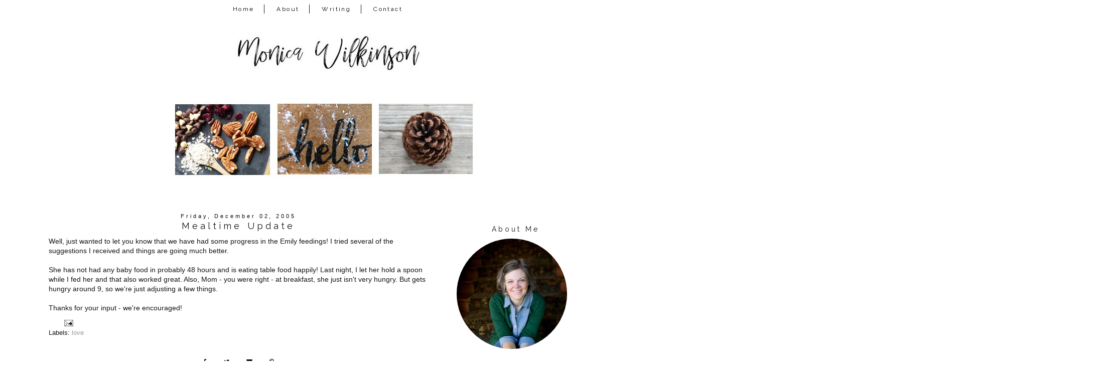

--- FILE ---
content_type: text/html; charset=UTF-8
request_url: http://www.monicalwilkinson.com/2005/12/mealtime-update.html
body_size: 19073
content:
<!DOCTYPE html>
<html class='v2' dir='ltr' xmlns='http://www.w3.org/1999/xhtml' xmlns:b='http://www.google.com/2005/gml/b' xmlns:data='http://www.google.com/2005/gml/data' xmlns:expr='http://www.google.com/2005/gml/expr'>
<link href='https://maxcdn.bootstrapcdn.com/font-awesome/4.7.0/css/font-awesome.min.css' rel='stylesheet'/>
<head>
<link href='https://www.blogger.com/static/v1/widgets/335934321-css_bundle_v2.css' rel='stylesheet' type='text/css'/>
<meta content='width=device-width, initial-scale=1, maximum-scale=1' name='viewport'/>
<link href='http://fonts.googleapis.com/css?family=Raleway|Homemade+Apple' rel='stylesheet' type='text/css'/>
<link href='http://fonts.googleapis.com/css?family=Poiret+One' rel='stylesheet' type='text/css'/>
<meta content='IE=8, IE=9, IE=10' http-equiv='X-UA-Compatible'/>
<meta content='text/html; charset=UTF-8' http-equiv='Content-Type'/>
<meta content='blogger' name='generator'/>
<link href='http://www.monicalwilkinson.com/favicon.ico' rel='icon' type='image/x-icon'/>
<link href='http://www.monicalwilkinson.com/2005/12/mealtime-update.html' rel='canonical'/>
<link rel="alternate" type="application/atom+xml" title="Monica Wilkinson - Atom" href="http://www.monicalwilkinson.com/feeds/posts/default" />
<link rel="alternate" type="application/rss+xml" title="Monica Wilkinson - RSS" href="http://www.monicalwilkinson.com/feeds/posts/default?alt=rss" />
<link rel="service.post" type="application/atom+xml" title="Monica Wilkinson - Atom" href="https://www.blogger.com/feeds/13617895/posts/default" />

<link rel="alternate" type="application/atom+xml" title="Monica Wilkinson - Atom" href="http://www.monicalwilkinson.com/feeds/113352512393742861/comments/default" />
<!--Can't find substitution for tag [blog.ieCssRetrofitLinks]-->
<meta content='http://www.monicalwilkinson.com/2005/12/mealtime-update.html' property='og:url'/>
<meta content='Mealtime Update' property='og:title'/>
<meta content='Well, just wanted to let you know that we have had some progress in the Emily feedings! I tried several of the suggestions I received and th...' property='og:description'/>
<title>Monica Wilkinson: Mealtime Update</title>
<style type='text/css'>@font-face{font-family:'Homemade Apple';font-style:normal;font-weight:400;font-display:swap;src:url(//fonts.gstatic.com/s/homemadeapple/v24/Qw3EZQFXECDrI2q789EKQZJob0x6XHgOiJM6.woff2)format('woff2');unicode-range:U+0000-00FF,U+0131,U+0152-0153,U+02BB-02BC,U+02C6,U+02DA,U+02DC,U+0304,U+0308,U+0329,U+2000-206F,U+20AC,U+2122,U+2191,U+2193,U+2212,U+2215,U+FEFF,U+FFFD;}</style>
<style id='page-skin-1' type='text/css'><!--
/*-----------------------------------------------
Blogger Template Style
Customized by: Blogaholic Designs
Template Design Style: Wild and Free Premium Template
URL: http://blogaholicdesigns.com
----------------------------------------------- */
/* Variable definitions
====================
<Group description="Post Title Color" selector="h3.post-title">
<Variable name="post.title.link.color" description="Link Color" type="color" default="#000000"/>
<Variable name="post.title.hover.color" description="Link Hover Color" type="color" default="#000000"/>
<Variable name="post.title.color" description="Color on Post Page" type="color" default="#000000"/>
</Group>
<Group description="Sidebar Social Icons" selector="#fawesomeicons">
<Variable name="sidebar.icon.color" description="Icon Color" type="color" default="#ffffff"/>
<Variable name="sidebar.icon.hover.color" description="Icon Hover Color" type="color" default="#ffffff"/>
<Variable name="sidebar.icon.background.color" description="Background Color" type="color" default="#000000"/>
<Variable name="sidebar.icon.bg.hover.color" description="Background Hover Color" type="color" default="#c0c0c0"/>
</Group>
<Group description="Below Post Social Icons" selector=".custom_images">
<Variable name="post.icon.color" description="Post Icon Color" type="color" default="#000000"/>
<Variable name="post.icon.hover.color" description="Post Icon Hover Color" type="color" default="#c0c0c0"/>
</Group>
<Group description="Description Title" selector=".Header .description">
<Variable name="description.font" description="Font" type="font"
default="normal normal 18px 'Homemade Apple', Arial, Tahoma, Helvetica, FreeSans, sans-serif"/>
<Variable name="description.title.color" description="Color on Post Page" type="color" default="#000000"/>
</Group>
<Variable name="keycolor" description="Main Color" type="color" default="#1a222a"/>
<Variable name="body.background" description="Body Background" type="background"
color="transparent" default="#ffffff url()  repeat fixed top center"/>
<Group description="Page Text" selector="body">
<Variable name="body.font" description="Font" type="font"
default="normal normal 15px Arial, Tahoma, Helvetica, FreeSans, sans-serif"/>
<Variable name="body.text.color" description="Text Color" type="color" default="#333333"/>
</Group>
<Group description="Backgrounds" selector=".body-fauxcolumns-outer">
<Variable name="body.background.color" description="Outer Background" type="color" default="#ffffff"/>
<Variable name="header.background.color" description="Header Background" type="color" default="transparent"/>
<Variable name="post.background.color" description="Post Background" type="color" default="#ffffff"/>
</Group>
<Group description="Links" selector=".main-outer">
<Variable name="link.color" description="Link Color" type="color" default="#336699"/>
<Variable name="link.visited.color" description="Visited Color" type="color" default="#6699cc"/>
<Variable name="link.hover.color" description="Hover Color" type="color" default="#33aaff"/>
</Group>
<Group description="Blog Title" selector=".header h1">
<Variable name="header.font" description="Title Font" type="font"
default="normal normal 50px 'Poiret One', Arial, Tahoma, Helvetica, FreeSans, sans-serif"/>
<Variable name="header.text.color" description="Text Color" type="color" default="#ffffff" />
</Group>
<Group description="Tabs Text" selector=".tabs-inner .widget li a">
<Variable name="tabs.font" description="Font" type="font"
default="normal normal 12px 'Raleway', Arial, Tahoma, Helvetica, FreeSans, sans-serif"/>
<Variable name="tabs.text.color" description="Text Color" type="color" default="#ffffff"/>
<Variable name="tabs.selected.text.color" description="Selected Color" type="color" default="#999999"/>
<Variable name="tabs.link.hover.color" description="Hover Color" type="color" default="#C0C0C0"/>
</Group>
<Group description="Tabs Background" selector=".tabs-outer .PageList">
<Variable name="tabs.background.color" description="Background Color" type="color" default="transparent"/>
<Variable name="tabs.selected.background.color" description="Selected Color" type="color" default="transparent"/>
<Variable name="tabs.separator.color" description="Separator Color" type="color" default="transparent"/>
</Group>
<Group description="Post Title" selector="h3.post-title, .comments h4">
<Variable name="post.title.font" description="Title Font" type="font"
default="normal normal 18px 'Raleway', sans-serif, Arial, Tahoma, Helvetica, FreeSans"/>
</Group>
<Group description="Date Header" selector=".date-header">
<Variable name="date.header.color" description="Text Color" type="color" default="#171515"/>
<Variable name="date.font" description="Font" type="font"
default="normal normal 10px Arial, Tahoma, Helvetica, FreeSans, sans-serif"/>
</Group>
<Group description="Post" selector=".post">
<Variable name="post.footer.text.color" description="Footer Text Color" type="color" default="#999999"/>
<Variable name="post.border.color" description="Border Color" type="color" default="#ffffff"/>
</Group>
<Group description="Gadgets" selector="h2">
<Variable name="widget.title.font" description="Title Font" type="font"
default="bold normal 14px 'Raleway', sans-serif, Arial, Tahoma, Helvetica, FreeSans, sans-serif"/>
<Variable name="widget.title.text.color" description="Title Color" type="color" default="#888888"/>
</Group>
<Group description="Footer" selector=".footer-outer">
<Variable name="footer.text.color" description="Text Color" type="color" default="#cccccc"/>
<Variable name="footer.widget.title.text.color" description="Gadget Title Color" type="color" default="#aaaaaa"/>
</Group>
<Group description="Footer Links" selector=".footer-outer">
<Variable name="footer.link.color" description="Link Color" type="color" default="#99ccee"/>
<Variable name="footer.link.visited.color" description="Visited Color" type="color" default="#77aaee"/>
<Variable name="footer.link.hover.color" description="Hover Color" type="color" default="#33aaff"/>
</Group>
<Variable name="content.margin" description="Content Margin Top" type="length" default="20px"/>
<Variable name="content.padding" description="Content Padding" type="length" default="0"/>
<Variable name="content.background" description="Content Background" type="background"
default="transparent none repeat scroll top left"/>
<Variable name="content.border.radius" description="Content Border Radius" type="length" default="0"/>
<Variable name="content.shadow.spread" description="Content Shadow Spread" type="length" default="0"/>
<Variable name="header.padding" description="Header Padding" type="length" default="0"/>
<Variable name="header.background.gradient" description="Header Gradient" type="url"
default="none"/>
<Variable name="header.border.radius" description="Header Border Radius" type="length" default="0"/>
<Variable name="main.border.radius.top" description="Main Border Radius" type="length" default="20px"/>
<Variable name="footer.border.radius.top" description="Footer Border Radius Top" type="length" default="0"/>
<Variable name="footer.border.radius.bottom" description="Footer Border Radius Bottom" type="length" default="20px"/>
<Variable name="region.shadow.spread" description="Main and Footer Shadow Spread" type="length" default="3px"/>
<Variable name="region.shadow.offset" description="Main and Footer Shadow Offset" type="length" default="1px"/>
<Variable name="tabs.background.gradient" description="Tab Background Gradient" type="url" default="none"/>
<Variable name="tab.selected.background.gradient" description="Selected Tab Background" type="url"
default="url(http://www.blogblog.com/1kt/transparent/white80.png)"/>
<Variable name="tab.background" description="Tab Background" type="background"
default="transparent url(http://www.blogblog.com/1kt/transparent/black50.png) repeat scroll top left"/>
<Variable name="tab.border.radius" description="Tab Border Radius" type="length" default="10px" />
<Variable name="tab.first.border.radius" description="First Tab Border Radius" type="length" default="10px" />
<Variable name="tabs.border.radius" description="Tabs Border Radius" type="length" default="0" />
<Variable name="tabs.spacing" description="Tab Spacing" type="length" default=".25em"/>
<Variable name="tabs.margin.bottom" description="Tab Margin Bottom" type="length" default="0"/>
<Variable name="tabs.margin.sides" description="Tab Margin Sides" type="length" default="20px"/>
<Variable name="main.background" description="Main Background" type="background"
default="transparent url(http://www.blogblog.com/1kt/transparent/white80.png) repeat scroll top left"/>
<Variable name="main.padding.sides" description="Main Padding Sides" type="length" default="20px"/>
<Variable name="footer.background" description="Footer Background" type="background"
default="transparent url(http://www.blogblog.com/1kt/transparent/black50.png) repeat scroll top left"/>
<Variable name="post.margin.sides" description="Post Margin Sides" type="length" default="-20px"/>
<Variable name="post.border.radius" description="Post Border Radius" type="length" default="5px"/>
<Variable name="widget.title.text.transform" description="Widget Title Text Transform" type="string" default="uppercase"/>
<Variable name="mobile.background.overlay" description="Mobile Background Overlay" type="string"
default="transparent none repeat scroll top left"/>
<Variable name="startSide" description="Side where text starts in blog language" type="automatic" default="left"/>
<Variable name="endSide" description="Side where text ends in blog language" type="automatic" default="right"/>
*/
/* Content
----------------------------------------------- */
body {
font: normal normal 14px Arial, Tahoma, Helvetica, FreeSans, sans-serif;
color: #171515;
background: #ffffff url() repeat fixed top center;
padding: 0px;
}
html body .region-inner {
min-width: 0;
max-width: 100%;
width: auto;
}
.content-outer {
font-size: 90%;
}
a:link {
text-decoration:none;
color: #999999;
}
a:visited {
text-decoration:none;
color: #999999;
}
a:hover {
text-decoration:none;
color: #525050;
}
.content-outer {
background: #ffffff;
}
.content-inner { padding: 0px 0px; }
body .navbar{
display:none;
}
/* Header
----------------------------------------------- */
.header-outer {
background: transparent none repeat-x scroll top left;
background-repeat: no-repeat;
background-position:center;
margin:0px 0px 10px 0px;
color: #080707;
-moz-border-radius: 0;
-webkit-border-radius: 0;
-goog-ms-border-radius: 0;
border-radius: 0;
}
#header-inner {
background-position: center !important;
text-align:center!important;
width: 100%;
}
#header-inner img {
margin: 0px auto 15px !important;
max-width:1100px;
height:auto;
}
.Header img, .Header #header-inner {
-moz-border-radius: 0;
-webkit-border-radius: 0;
-goog-ms-border-radius: 0;
border-radius: 0;
}
.header-inner .Header .titlewrapper,
.header-inner .Header .descriptionwrapper {
padding-left: 0px;
padding-right: 0px;
}
.Header h1 {
font: normal normal 50px 'Poiret One', Arial;
margin: 32px 8px -4px 8px;
padding:0px 0px 0px 0px;
text-align:center;
letter-spacing: 0.28em;
}
.Header h1 a {
color: #080707;
}
.Header .description {
font: italic normal 18px Homemade Apple;
margin:0px 8px 60px 8px;
padding:0px 0px 0px 0px;
text-align:center;
color:#171515;
}
.header-inner .widget{
margin-right:0px;
margin-left:0px;
margin-top:10px;
}
/* Tabs
----------------------------------------------- */
.tabs-inner {
padding:5px 0px 0px 0px;
margin: 5px 0px 5px;
border-top: 0px solid #000000;
border-bottom: 0px solid #000000;
}
.tabs-inner .section {
margin: 0;
}
.tabs-inner .widget ul {
padding: 0px;
background: #ffffff none repeat scroll bottom;
-moz-border-radius: 0;
-webkit-border-radius: 0;
-goog-ms-border-radius: 0;
border-radius: 0;
}
.tabs-inner .widget li {
border: none;
}
.tabs-inner .widget li a {
display: inline-block;
padding: 2px 20px;
margin-right: 0;
color: #000000;
font: normal normal 12px 'Raleway', sans-serif;
-moz-border-radius: 0 0 0 0;
-webkit-border-top-left-radius: 0;
-webkit-border-top-right-radius: 0;
-goog-ms-border-radius: 0 0 0 0;
border-radius: 0 0 0 0;
background: transparent none no-repeat scroll top left;
letter-spacing: 0.20em;
border-right: 1px solid #171515;
}
.tabs-inner .widget li:last-child a{
border:none!important;
}
.tabs-inner .widget li:first-child a {
padding-left: .50em;
-moz-border-radius-topleft: 0;
-moz-border-radius-bottomleft: 0;
-webkit-border-top-left-radius: 0;
-webkit-border-bottom-left-radius: 0;
-goog-ms-border-top-left-radius: 0;
-goog-ms-border-bottom-left-radius: 0;
border-top-left-radius: 0;
border-bottom-left-radius: 0;
}
.tabs-inner .widget li.selected a,
.tabs-inner .widget li a:hover {
position: relative;
z-index: 0;
background: #ffffff none repeat scroll bottom;
color: #000000;
-moz-box-shadow: 0 0 0 rgba(0, 0, 0, .15);
-webkit-box-shadow: 0 0 0 rgba(0, 0, 0, .15);
-goog-ms-box-shadow: 0 0 0 rgba(0, 0, 0, .15);
box-shadow: 0 0 0 rgba(0, 0, 0, .15);
}
.tabs-inner .widget li a:hover{
text-decoration:none;
color:#999999;
}
#cssnav {
border: 0px;
margin: 0px;
padding: 0px;
width: auto;
font: normal normal 12px 'Raleway', sans-serif; /* Template Designer - Change Font Type, Size, Etc */
color: #000000; /* Template Designer - Change Font Size */
text-align:center;
}
#cssnav ul {
background: #ffffff; /* Template Designer - Change Menu Background */
height: 40px; /* Change Height of Menu */
list-style: none;
margin: 0px;
padding: 0px;
}
#cssnav li {
float: none;
display: inline-block;
padding: 0px;
}
#cssnav li a {
background: #ffffff; /* Template Designer - Change Menu Background */
display: block;
margin: 0px;
text-align: center;
font: normal normal 12px 'Raleway', sans-serif; /* Template Designer - Change Font Type, Size, Etc */
text-decoration: none;
}
#cssnav > ul > li > a {
color: #000000; /* Template Designer - Change Font Color */
}
#cssnav ul ul a {
color: #000000; /* Template Designer - Change Color */
}
#cssnav li > a:hover, #cssnav ul li:hover {
color: #999999; /* Template Designer - Change Font Color on Hover */
background-color: #ffffff; /* Template Designer - Change Font Background on Hover */
text-decoration: none;
}
#cssnav li ul {
background: #ffffff; /* Template Designer - Change Menu Background */
display: none;
height: auto;
padding: 0px;
margin: 0px;
border: 0px;
position: absolute;
width: 200px; /* Change Width Of DropDown Menu */
z-index:9999;
}
#cssnav li:hover ul {
display: block;
}
#cssnav li li {
background: #ffffff; /* Template Designer - Change Background */
display: block;
float: none;
margin: 0px;
padding: 0px;
width: 200px; /* Change Width Of DropDown Menu */
}
#cssnav li:hover li a {
background: #FFFFFF; /* Template Designer - Change Background of Link on Hover */
}
#cssnav li ul a {
display: block;
height: auto;
margin: 0px;
padding: 10px;
text-align: left;
border-right:none;
}
#cssnav li ul a:hover, #cssnav li ul li:hover > a {
color: #999999; /* Template Designer - Change Text Color on Hover */
background-color: #ffffff; /* Template Designer - Change Background on Hover */
border: 0px;
text-decoration: none;
}
/* Main
----------------------------------------------- */
.main-outer {
background: #ffffff;
margin-top:0px;
margin-left:0px;
border-left: solid 0px #808080;
border-right: solid 0px #808080;
-moz-border-radius: 0 0 0 0;
-webkit-border-top-left-radius: 0;
-webkit-border-top-right-radius: 0;
-webkit-border-bottom-left-radius: 0;
-webkit-border-bottom-right-radius: 0;
-goog-ms-border-radius: 0 0 0 0;
border-radius: 0 0 0 0;
-moz-box-shadow: 0 0 0 rgba(0, 0, 0, .15);
-webkit-box-shadow: 0 0 0 rgba(0, 0, 0, .15);
-goog-ms-box-shadow: 0 0 0 rgba(0, 0, 0, .15);
box-shadow: 0 0 0 rgba(0, 0, 0, .15);
}
.main-inner {
padding: 4px 20px 0px;
}
.main-inner .column-center-inner {
padding: 0 0;
}
.main-inner .column-left-inner {
padding-right: 40px;
padding-top:20px;
}
.main-inner .column-right-inner {
padding-left: 40px;
padding-top:20px
}
/* Posts
----------------------------------------------- */
h3.post-title {
margin:6px 0px -8px 0px;
font: normal normal 18px 'Raleway', sans-serif;
text-align:center;
letter-spacing: 0.28em;
}
.comments h4 {
margin: 1em 0 0;
font: normal normal 18px 'Raleway', sans-serif;
font-size:16px;
text-align:center;
}
.date-header span {
color: #080707;
font: normal normal 11px 'Trebuchet MS', Trebuchet, sans-serif;
text-align:center !important;
}
.date-header {
text-align:center!important;
margin: 0 0px 6px 0px;
}
.post-outer {
background-color: transparent;
border: solid 1px transparent;
-moz-border-radius: 0;
-webkit-border-radius: 0;
border-radius: 0;
-goog-ms-border-radius: 0;
padding: 0px 16px;
margin: -15px -20px 0px;
}
.post-body {
line-height: 1.4;
font-size: 110%;
position: relative;
margin:0 0 0px 0;
}
.post-header {
margin: 0 0 1.5em;
color: #171515;
line-height: 1.6;
}
.post-footer {
margin: 10px 20px 20px 0px;
color: #171515;
line-height: 1.6;
padding: 0px 0 20px 0px;
border-bottom: 1px solid #171515;
background-image: url();
background-repeat: no-repeat;
background-position: bottom center;
}
#blog-pager {
font-size: 140%
}
#comments .comment-author {
padding-top: 1.5em;
border-top: dashed 1px #ccc;
border-top: dashed 1px rgba(128, 128, 128, .5);
background-position: 0 1.5em;
}
#comments .comment-author:first-child {
padding-top: 0;
border-top: none;
}
.avatar-image-container {
margin: .2em 0 0;
}
/* Comments
----------------------------------------------- */
.comments .comments-content .icon.blog-author {
background-repeat: no-repeat;
background-image: url([data-uri]);
}
.comments .comments-content .loadmore a {
border-top: 1px solid #525050;
border-bottom: 1px solid #525050;
}
.comments .continue {
border-top: 2px solid #525050;
}
/* Widgets
----------------------------------------------- */
.sidebar .widget{
margin:60px 0;
}
.widget ul, .widget #ArchiveList ul.flat {
padding: 0;
list-style: square;
}
.widget ul li, .widget #ArchiveList ul.flat li {
border-top: dashed 0px #ccc;
border-top: dashed 0px rgba(128, 128, 128, .5);
}
.widget ul li:first-child, .widget #ArchiveList ul.flat li:first-child {
border-top: none;
}
.widget .post-body ul {
list-style: disc;
}
.widget .post-body ul li {
border: none;
}
/* Headings
----------------------------------------------- */
h2 {
font: normal normal 14px Raleway, sans-serif;
text-transform: normal;
color: #171515;
margin: .5em 0;
text-align:center;
padding-top:4px;
padding-bottom:4px;
padding-left:0px;
border-top: 0px solid #999999;
border-bottom: 0px solid #999999;
letter-spacing: 0.28em;
}
/* Sidebar
----------------------------------------------- */
.sidebar a {
color:#000000;
}
.sidebar a:visited{
color:#000000;
}
.sidebar a:hover{
color:#c0c0c0;
text-decoration:none;
}
/* Footer
----------------------------------------------- */
.footer-outer {
color:#999999;
background: #ffffff;
border-left: solid 0px #808080;
border-right: solid 0px #808080;
border-bottom: solid 0px #808080;
margin-left:2px;
padding-top:25px;
-moz-border-radius: 0 0 0 0;
-webkit-border-top-left-radius: 0;
-webkit-border-top-right-radius: 0;
-webkit-border-bottom-left-radius: 0;
-webkit-border-bottom-right-radius: 0;
-goog-ms-border-radius: 0 0 0 0;
border-radius: 0 0 0 0;
-moz-box-shadow: 0 0 0 rgba(0, 0, 0, .15);
-webkit-box-shadow: 0 0 0 rgba(0, 0, 0, .15);
-goog-ms-box-shadow: 0 0 0 rgba(0, 0, 0, .15);
box-shadow: 0 0 0 rgba(0, 0, 0, .15);
}
.footer-inner {
padding: 10px 0px 20px;
}
.footer-outer a {
color: #171515;
}
.footer-outer a:visited {
color: #525050;
}
.footer-outer a:hover {
color: #999999;
}
.footer-outer .widget h2 {
color: #171515;
}
/* Responsive
----------------------------------------------- */
@media screen and (max-width: 1024px){
.main-inner{
width:90%!important;
}
.content-outer{
width:100%!important;
overflow:hidden;
}
#header-inner img {
max-width:100%;
display: inline-block;
height: auto;
}
.tabs-inner .widget li a{
margin-top:10px;
margin-bottom:8px!important;
}
.content-inner{
margin-top:-20px;
}
body .navbar .Navbar{
display:none;
}
.column-right-outer{
float:left;
clear:both;
max-width:100%!important;
}
.column-left-outer{
float:none;
clear:both;
width:100%!important;
}
.columns{
width:100%;
padding:0!important;
}
#header {
width: 99%;
padding:0;
}
.sidebar .widget-content{
width:70%;
padding-right:15%;
padding-left:15%;
}
.post img {
height: auto;
max-width: 100%!important;
text-align:center!important;
padding:0!important;
margin:0!important;
}
.profile-img {
height: auto;
width: 90%!important;
text-align:center!important;
padding:0!important;
margin:0!important;
}
.main-inner .column-right-inner{
width:100%!important;
float:none;
padding:0;
margin:0;
}
.at300b img, .at300bo img{
width:4%!important;
}
.sidebar .gsc-search-button .gsc-search-button{
width:100%;
}
#sidebar-wrapper {
padding: 0%;
margin: 0% 10% 0% 10%;
width: 100%;
}
.mobile-index-title {
font: normal normal 20px 'Open Sans Condensed', sans-serif;
font-weight: 400;
}
.PopularPosts img {
display:inline-block;
padding: 0 !important;
margin: 0 !important;
height: auto;
width: 100%;
}
.gsc-search-button .gsc-search-button {
display:none;
}
input.gsc-input{
border-radius:0px!important;
}
.profile-textblock {
float:right;
padding: 10px 0 0!important;
font-size:14px!important;
}
}
@media only screen
and (min-device-width: 414px)
and (max-device-width: 736px)
and (-webkit-min-device-pixel-ratio: 3)
and (orientation: landscape) {
.post-img {
height: auto;
max-width: 100%!important;
text-align:center!important;
padding-right:10px!important;
margin:10px!important;
}
}
/* Portrait and Landscape */
@media only screen
and (min-device-width: 414px)
and (max-device-width: 736px)
and (-webkit-min-device-pixel-ratio: 3) {
.at300b img, .at300bo img{
width:16%!important;
}
}
/* CSS for Mobiles ------------------------*/
@media only screen and (max-width: 320px) {
#header-wrapper {
height: 4.75em;
width: 100%;
border: 0px solid #000000;
}
#header h1 {
padding: 0% 0% 0% 0%;
font-size: 1.2em;
border: 0px solid #000000;
}
#header .description {
font-size: 0.7em;
}
.PageList {
margin: 10% 0% 15% 0%;
}
.post img {
height: 100%;
width: 100%!important;
}
}
/* Font Awesome Icons
----------------------------------------------- */
.custom_images .fa {
font-size: 12px!important;
color: #000000;
padding:0 15px;
}
.custom_images .fa:hover {
color: #c0c0c0;
}
#socialmedia a {
padding: 0px 15px;
}
/* FA Sidebar
----------------------------------------------- */
#fawesomeicons {
text-align: center;
color: #ffffff;
}
#fawesomeicons a {
background: #000000;
color: #ffffff;
display: inline-block;
display: inline-block;
font-size: 13px;
width: 25px;
height: 25px;
line-height: 26px;
margin: 0 1px 6px;
border-radius:25px;
}
#fawesomeicons a:hover{
background: #c0c0c0;
color: #ffffff;
}
/* Styling
----------------------------------------------- */
h3.post-title { color:#171515; }
h3.post-title a, h3.post-title a:visited { color:#171515; }
h3.post-title a:hover { color:#999999; }
.Header .description { color:#171515; }
.post-body img, .post-body .tr-caption-container, .Profile img, .Image img,
.BlogList .item-thumbnail img {
padding: none !important;
border: none !important;
margin: none !important;
background: none !important;
float:center!important;
-moz-box-shadow: 0px 0px 0px transparent !important;
-webkit-box-shadow: 0px 0px 0px transparent !important;
box-shadow: 0px 0px 0px transparent !important;
}
.PageList {text-align:center !important;}
.PageList li {display:inline !important; float:none !important;}
#blog-pager-newer-link {
float: right;
font: normal normal 18px 'Raleway', sans-serif;
font-size: 14px;
}
#blog-pager-older-link {
float: left;
font: normal normal 18px 'Raleway', sans-serif;
font-size: 14px;
}
.home-link {
font: normal normal 18px 'Raleway', sans-serif;
font-size: 14px!important;
}
.blog-pager-older-link:before {
display:inline-block;
content: url('http://images.blogaholicnetwork.com/Premades/design/black-arrow-left.png');
}
.blog-pager-newer-link:after {
content: url('http://images.blogaholicnetwork.com/Premades/design/black-arrow-right.png');
}
.custom_images {
border-bottom: 0px solid #000000;
border-top: 0px solid #000000;
margin: 30px 0 10px 20px;
padding-top: 5px;
text-align: center;
font-family: 'Raleway', sans-serif;
font-size: 15px;
}
.profile-img {
border: 0px solid #000000;
border-radius: 200px 200px 200px 200px;
left: 20px;
position: relative;
min-height: 220px !important;
min-width: 220px !important;
}
.Profile img {
margin:0;
}
.profile-name-link {
display: none;
}
.profile-link {
display: none;
}
.profile-textblock {
text-align:center;
padding: 230px 0 0;
font-size:12px;
}
.Image img {
max-width: 100%;
height: auto;
display: block;
margin-left: auto;
margin-right: auto;
}
.gsc-search-button .gsc-search-button {
color:#000000;
background-color: transparent;
height: 22px;
width: 20px;
padding-left:0px;
margin-left:-6px;
margin-right:6px;
background-image:url(http://images.blogaholicnetwork.com/Premades/design/element/search-black.png);
background-repeat: no-repeat;
background-attachment: scroll;
background-position: center center;
border:none;
font-size:0px !important;
text-display:none;
border-top:solid 0px #aaaaaa;
border-bottom:solid01px #aaaaaa;
}
input.gsc-input {
background-color:transparent;
margin-top:3px;
height:18px;
margin-right:-16px!important;
border-top:solid 1px #000000!important;
border-bottom:solid 1px #000000!important;
border-left: none!important;
border-right: none!important;
}
.jump-link{
text-align:center!important;
margin:0px auto;
width:150px;
background:#fff;
border:1px solid #000;
letter-spacing:2px;
padding:6px 0;
display:block;
text-transform:uppercase;
text-decoration:none!important;
font:normal normal 14px Arial, Tahoma, Helvetica, FreeSans, sans-serif;
font-size:10px;
position:relative;
top:10px;
transition:background-color.25s ease-out;
-o-transition:background-color .25s ease-out;
-moz-transition:background-color .25s ease-out;
-webkit-transition:background-color .25s ease-out
}
.jump-link a{
color:#000000;
}
.jump-link:hover{
background:#000;color:#fff!important
}
.jump-link:hover a{
color:#fff!important
}
.post-body img{
max-width:740px;
margin-left:-12px!important;
padding:0px!important;
}
#credit{
font: normal normal 18px 'Raleway', sans-serif;
font-size:14px;
}
.contact-form-button-submit {
background-color: #000000;
background-image: -webkit-gradient(linear,left top,left bottom,from(#000000),to(#000000));
background-image: -webkit-linear-gradient(top,#000000,#000000);
background-image: -moz-linear-gradient(top,#000000,#000000);
background-image: -ms-linear-gradient(top,#000000,#000000);
background-image: -o-linear-gradient(top,#000000,#000000);
background-image: linear-gradient(top,#000000,#000000);
border-color: #000000;
filter: progid:DXImageTransform.Microsoft.gradient(startColorStr='#4d90fe',EndColorStr='#4787ed');
}
.FollowByEmail .follow-by-email-inner .follow-by-email-submit {
width: 60px;
margin: 0;
margin-left: 6px;
border: 0;
border-radius: 2px;
-moz-border-radius: 2px;
background: #000;
color: #fff;
cursor: pointer;
font-size: 13px;
height: 24px;
z-index: 0;
}
.tabs-inner { padding: 0px; } .section { margin: 0px; } .header-inner .widget {margin: 0px; }
#BlogArchive1_ArchiveMenu {
width: 100%;
font-family: Raleway;
letter-spacing: .3rem;
font-size: 11px;
color: #000000;
height:25px;
text-align:center;
}
.widget ul{
list-style: none;
line-height: 1.8;
text-align: center;
}
a img{
opacity: 1; /
-webkit-transition: .8s;
-moz-transition: .8s;
-ms-transition: .8s;
-o-transition: .8s;
transition: .8s;
}
a img:hover{
opacity: 0.4;
}
img.pinimg{
opacity: 1!important;
}
.sidebar .FeaturedPost .item-title a{
color: #000000;
font: 15px &#39;Questrial&#39;, sans-serif;
text-transform: none;
font-size: 16px;
padding: 10px 8px 2px;
position: absolute;
right: 0;
left: 0px;
margin: 0px auto;
text-align: center;
text-decoration: none;
top: 49px;
width: 64%;
height: 36px;
overflow: hidden;
z-index: 2;
}
#Attribution1{display:none;}
/* Grid
----------------------------------------------- */
.PopularPosts .widget-content ul li{
display:inline-block;
margin:0px 0px 0px 5px;
}
.PopularPosts {
margin-right:10px;
margin-top:20px;
margin-bottom:0px!important;
text-align:center;
}
.PopularPosts .item-title {
display: none;
}
.PopularPosts h2{
display:none;
}
.PopularPosts a.quickedit {
display:none!important;
}
.PopularPosts img {
width:198px;
height:auto;
}
.PopularPosts .tabs-inner .widget li a{
border:none!important;
}
.PopularPosts .item-thumbnail {
float: left;
margin:0 -2px 0 0;
}
.PopularPosts a.quickedit {
display:none!important;
}
/* Featured
----------------------------------------------- */
.FeaturedPost .post-summary {
font-family:'Raleway', sans-serif;
text-align: center;
letter-spacing: 0.20em;
text-transform: none;
font-size:9px;
}

--></style>
<style type='text/css'>

</style>
<style id='template-skin-1' type='text/css'><!--
body {
width:100%;
}
.content-outer, .content-fauxcolumn-outer, .region-inner {
max-width: 100%;
_width: 1120px;
}
.main-inner .columns {
padding-left: 0px;
padding-right: 330px;
}
.main-inner .fauxcolumn-center-outer {
left: 0px;
right: 330px;
/* IE6 does not respect left and right together */
_width: expression(this.parentNode.offsetWidth -
parseInt("0px") -
parseInt("330px") + 'px');
}
.main-inner .fauxcolumn-left-outer {
width: 0px;
}
.main-inner .fauxcolumn-right-outer {
width: 330px;
}
.main-inner .column-left-outer {
width: 0px;
max-width: 330px;
margin-left: -0px;
}
.main-inner .column-right-outer {
width:100%;
max-width: 330px;
margin-right: -330px;
}
#layout {
min-width: 0;
}
#layout .content-outer {
min-width: 0;
width: 1400px;
}
#layout .region-inner {
min-width: 0;
width: auto;
}
.main-outer { max-width: 1120px;  margin: 0 auto; }
--></style>
<!-- Include Dependency Script -->
<script src='https://ajax.googleapis.com/ajax/libs/jquery/2.1.3/jquery.min.js' type='text/javascript'></script>
<script src='https://cdnjs.cloudflare.com/ajax/libs/flexslider/2.6.0/jquery.flexslider-min.js' type='text/javascript'></script>
<script src='http://shuvojitdas.com/script/jquery.bdslider.min.js' type='text/javascript'></script>
<!-- BloggerDynamicSlider Basic CSS -->
<style type='text/css'>
/**
 *  jQuery BloggerDynamicSlider v1.0.0
 *  Copyright 2016 http://shuvojitdas.com
 *  Contributing Author: Shuvojit Das
 *  Plugin URL: https://github.com/shuvojit33/blogger-dynamic-slider
 *
 */

@import url(https://fonts.googleapis.com/css?family=Open+Sans:300,400);
@import url("https://cdnjs.cloudflare.com/ajax/libs/flexslider/2.6.0/flexslider.min.css");

/* Preloader */

.flexslider.loading:after {
    content: '';
    position: absolute;
    top: 0;
    right: 0;
    bottom: 0;
    left: 0;
    background: url(https://blogger.googleusercontent.com/img/b/R29vZ2xl/AVvXsEgFohwmDYQ4qYg8zRlxh8dviGfSg5yf-4j1uDScH2sg54roJ6a6eHb0I5mZYPIajPMMlbQlyAuzKn5P1uU6ID3KVCRbSHRPy8da2XCD3fbDzsPKG0ufZourqFaH0iVUd7ICYU6TmQ/h120/loader.gif) no-repeat center center;
    background-color: rgba(255, 255, 255, 0.9);
    z-index: 9999;
}

.flexslider.loading ul.flex-direction-nav,
.flexslider.loading ol,
.loading .flex-caption {
    display: none;
}

.flexslider {
    border: 1px solid #cacaca;
    padding: 4px;
    margin: 0 auto 60px auto;
    -webkit-box-shadow: 0 1px 4px rgba(0, 0, 0, 0.2);
    -moz-box-shadow: 0 1px 4px rgba(0, 0, 0, 0.2);
    box-shadow: 0 1px 4px rgba(0, 0, 0, 0.2);
    -webkit-border-radius: 0;
    -moz-border-radius: 0;
    border-radius: 0;
}

.flexslider a {
    text-decoration: none;
}




/* Caption/Post Title */

.flex-caption {
padding:0px 0px;
height: 70px;
    background: #FFFFFF;
    color: #1C1C1C;
    font-family: 'Questrial', sans-serif;
    font-weight: 300;
    font-size: 20px;
    line-height: 20px;
    bottom:50%;
    right:25%;
    left:25%;
    display:block;
    position:absolute;
    text-align:center;
    margin: 0;
    max-width:50%;
    -webkit-backface-visibility: hidden;
    -moz-backface-visibility: hidden;
    -ms-backface-visibility: hidden;
    backface-visibility: hidden;
}

.flex-caption span {
    display: table-cell;
    vertical-align: middle;
    height: 70px;
    padding:30px 5px;
    text-align:center;
    display:block;
}


.flex-caption.overlayDark,
.flex-caption.overlayLight {
    top:45%;
    position: absolute;
}

.flex-caption.overlayDark {
    background: rgba(0, 0, 0, 0.7);
    color: #fff;
}

.flex-caption.overlayLight {
    background: rgba(255, 255, 239, 0.6);
    color: #000;
}

ul.slides li a {
    display: block;
    overflow: hidden;
}


/* blogger css conflicts fix */

.flexslider ul {
    margin: 0 !important;
    padding: 0 !important;
    line-height: initial !important;
}

.flexslider ul.flex-direction-nav li {
    margin: 0;
    padding: 0;
    line-height: initial;
}

.flexslider ul li {
    margin-bottom: 0 !important;
}

.flexslider img {
    padding: 0;
    border: none;
    -webkit-box-shadow: none;
    box-shadow: none;
}

ul.flex-direction-nav {
    position: static;
}

ul.flex-direction-nav li {
    position: static;
}

.error {
    font-family: monospace, sans-serif;
}


@media only screen and (min-width: 768px) and (max-width: 1000px) {
    .flex-caption {
        letter-spacing: 1.8px;
        top: 48%;
    }
}

@media (max-width: 768px) {
    .flex-caption {
        top: 44%;
        padding: 10px 15px;
    }
}

@media (max-width: 480px) {
    .flex-caption {
        font-size: 20px;
        line-height: 28px;
        font-weight: 300;
        /* top: 46%; */
        padding: 10px;
left:15%;
right:15%;
    }
}

@media (max-width: 380px) {
    .flex-caption {
        left: 13%;
        right: 13%;
        top: 48%;
        font-size: 18px;
        line-height: 20px;
    }
}


@media only screen 
and (min-device-width : 375px) 
and (max-device-width : 967px) 
and (orientation : portrait) {
.flex-caption {
        display:none!important; 
}
.flex-direction-nav{
display:none;
  }
  }

@media only screen 
  and (min-device-width: 375px) 
  and (max-device-width: 667px) 
  and (-webkit-min-device-pixel-ratio: 2)
  and (orientation: landscape) { 
.flex-caption {
        top:25%!important;    
}

.flex-caption span{
padding:16px;
    }

  }

@media (max-width: 640px) {
    .flex-caption {
        font-size: 20px;
        line-height: 20px;
        font-weight: 400;
        left: 13%;
        right: 13%;
        top: 48%;
    }
}
@media (max-width: 1050px) {

    .PopularPosts ul{
		 display: -webkit-flex !important;; /* Safari */
    	display: flex !important;;
    	display: -ms-flex !important;;
	}
    .PopularPosts img {
	width: 100% !important;	
	}

}
</style>
<link href='https://www.blogger.com/dyn-css/authorization.css?targetBlogID=13617895&amp;zx=4e8696cd-4555-4695-8fa0-d06033ce8c6f' media='none' onload='if(media!=&#39;all&#39;)media=&#39;all&#39;' rel='stylesheet'/><noscript><link href='https://www.blogger.com/dyn-css/authorization.css?targetBlogID=13617895&amp;zx=4e8696cd-4555-4695-8fa0-d06033ce8c6f' rel='stylesheet'/></noscript>
<meta name='google-adsense-platform-account' content='ca-host-pub-1556223355139109'/>
<meta name='google-adsense-platform-domain' content='blogspot.com'/>

</head>
<div class='navbar section' id='navbar'><div class='widget Navbar' data-version='1' id='Navbar1'><script type="text/javascript">
    function setAttributeOnload(object, attribute, val) {
      if(window.addEventListener) {
        window.addEventListener('load',
          function(){ object[attribute] = val; }, false);
      } else {
        window.attachEvent('onload', function(){ object[attribute] = val; });
      }
    }
  </script>
<div id="navbar-iframe-container"></div>
<script type="text/javascript" src="https://apis.google.com/js/platform.js"></script>
<script type="text/javascript">
      gapi.load("gapi.iframes:gapi.iframes.style.bubble", function() {
        if (gapi.iframes && gapi.iframes.getContext) {
          gapi.iframes.getContext().openChild({
              url: 'https://www.blogger.com/navbar/13617895?po\x3d113352512393742861\x26origin\x3dhttp://www.monicalwilkinson.com',
              where: document.getElementById("navbar-iframe-container"),
              id: "navbar-iframe"
          });
        }
      });
    </script><script type="text/javascript">
(function() {
var script = document.createElement('script');
script.type = 'text/javascript';
script.src = '//pagead2.googlesyndication.com/pagead/js/google_top_exp.js';
var head = document.getElementsByTagName('head')[0];
if (head) {
head.appendChild(script);
}})();
</script>
</div></div>
<body class='loading'>
<div class='body-fauxcolumns'>
<div class='fauxcolumn-outer body-fauxcolumn-outer'>
<div class='cap-top'>
<div class='cap-left'></div>
<div class='cap-right'></div>
</div>
<div class='fauxborder-left'>
<div class='fauxborder-right'></div>
<div class='fauxcolumn-inner'>
</div>
</div>
<div class='cap-bottom'>
<div class='cap-left'></div>
<div class='cap-right'></div>
</div>
</div>
</div>
<div class='tabs-outer'>
<div class='tabs-cap-top cap-top'>
<div class='cap-left'></div>
<div class='cap-right'></div>
</div>
<div class='fauxborder-left tabs-fauxborder-left'>
<div class='fauxborder-right tabs-fauxborder-right'></div>
<div class='region-inner tabs-inner'>
<div class='tabs section' id='crosscol'><div class='widget PageList' data-version='1' id='PageList1'>
<h2>Pages</h2>
<div class='widget-content'>
<ul>
<li>
<a href='http://www.monicalwilkinson.com/'>Home</a>
</li>
<li>
<a href='http://www.monicalwilkinson.com/p/cup-of-tea.html'>About</a>
</li>
<li>
<a href='http://www.monicalwilkinson.com/p/books.html'>Writing</a>
</li>
<li>
<a href='http://www.monicalwilkinson.com/p/mail-box.html'>Contact</a>
</li>
</ul>
<div class='clear'></div>
</div>
</div></div>
<div class='tabs no-items section' id='crosscol-overflow'></div>
</div>
</div>
<div class='tabs-cap-bottom cap-bottom'>
<div class='cap-left'></div>
<div class='cap-right'></div>
</div>
</div>
<div class='content'>
<div class='content-fauxcolumns'>
<div class='fauxcolumn-outer content-fauxcolumn-outer'>
<div class='cap-top'>
<div class='cap-left'></div>
<div class='cap-right'></div>
</div>
<div class='fauxborder-left'>
<div class='fauxborder-right'></div>
<div class='fauxcolumn-inner'>
</div>
</div>
<div class='cap-bottom'>
<div class='cap-left'></div>
<div class='cap-right'></div>
</div>
</div>
</div>
<div class='content-outer'>
<div class='content-cap-top cap-top'>
<div class='cap-left'></div>
<div class='cap-right'></div>
</div>
<div class='fauxborder-left content-fauxborder-left'>
<div class='fauxborder-right content-fauxborder-right'></div>
<div class='content-inner'>
<header>
<div class='header-outer'>
<div class='header-cap-top cap-top'>
<div class='cap-left'></div>
<div class='cap-right'></div>
</div>
<div class='fauxborder-left header-fauxborder-left'>
<div class='fauxborder-right header-fauxborder-right'></div>
<div class='region-inner header-inner'>
<div class='header section' id='header'><div class='widget Header' data-version='1' id='Header1'>
<div id='header-inner'>
<a href='http://www.monicalwilkinson.com/' style='display: block'>
<img alt='Monica Wilkinson' height='354px; ' id='Header1_headerimg' src='https://blogger.googleusercontent.com/img/b/R29vZ2xl/AVvXsEgrHxxSRhNvxTtXV7pCALBQ8SDTngns6O4uNlry42BIXw-RWTgdBQw70DPcwn4zLSXumXtjV-dxTBgxDbYSKD1eVYbZiZBb7RrDPCeANe35kBWTIbLxiBtPt11jiRDTJFD9gJlm/s681/January+blog+header.JPG' style='display: block' width='681px; '/>
</a>
</div>
</div></div>
</div>
</div>
<div class='header-cap-bottom cap-bottom'>
<div class='cap-left'></div>
<div class='cap-right'></div>
</div>
</div>
</header>
<div class='main-outer'>
<div class='main-cap-top cap-top'>
<div class='cap-left'></div>
<div class='cap-right'></div>
</div>
<div class='fauxborder-left main-fauxborder-left'>
<div class='fauxborder-right main-fauxborder-right'></div>
<div class='region-inner main-inner'>
<div class='columns fauxcolumns'>
<div class='fauxcolumn-outer fauxcolumn-center-outer'>
<div class='cap-top'>
<div class='cap-left'></div>
<div class='cap-right'></div>
</div>
<div class='fauxborder-left'>
<div class='fauxborder-right'></div>
<div class='fauxcolumn-inner'>
</div>
</div>
<div class='cap-bottom'>
<div class='cap-left'></div>
<div class='cap-right'></div>
</div>
</div>
<div class='fauxcolumn-outer fauxcolumn-left-outer'>
<div class='cap-top'>
<div class='cap-left'></div>
<div class='cap-right'></div>
</div>
<div class='fauxborder-left'>
<div class='fauxborder-right'></div>
<div class='fauxcolumn-inner'>
</div>
</div>
<div class='cap-bottom'>
<div class='cap-left'></div>
<div class='cap-right'></div>
</div>
</div>
<div class='fauxcolumn-outer fauxcolumn-right-outer'>
<div class='cap-top'>
<div class='cap-left'></div>
<div class='cap-right'></div>
</div>
<div class='fauxborder-left'>
<div class='fauxborder-right'></div>
<div class='fauxcolumn-inner'>
</div>
</div>
<div class='cap-bottom'>
<div class='cap-left'></div>
<div class='cap-right'></div>
</div>
</div>
<!-- corrects IE6 width calculation -->
<div class='columns-inner'>
<div class='column-center-outer'>
<div class='column-center-inner'>
<div class='main section' id='main'><div class='widget Blog' data-version='1' id='Blog1'>
<div class='blog-posts hfeed'>

          <div class="date-outer">
        
<h2 class='date-header'><span>Friday, December 02, 2005</span></h2>

          <div class="date-posts">
        
<div class='post-outer'>
<div class='post hentry' itemprop='blogPost' itemscope='itemscope' itemtype='http://schema.org/BlogPosting'>
<meta content='13617895' itemprop='blogId'/>
<meta content='113352512393742861' itemprop='postId'/>
<a name='113352512393742861'></a>
<h3 class='post-title entry-title' itemprop='name'>
Mealtime Update
</h3>
<div class='post-header'>
<div class='post-header-line-1'></div>
</div>
<div class='post-body entry-content' id='post-body-113352512393742861' itemprop='description articleBody'>
Well, just wanted to let you know that we have had some progress in the Emily feedings! I tried several of the suggestions I received and things are going much better.<br /><br />She has not had any baby food in probably 48 hours and is eating table food happily! Last night, I let her hold a spoon while I fed her and that also worked great. Also, Mom - you were right - at breakfast, she just isn't very hungry. But gets hungry around 9, so we're just adjusting a few things.<br /><br />Thanks for your input - we're encouraged!
<div style='clear: both;'></div>
</div>
<div class='post-footer'>
<div class='post-footer-line post-footer-line-1'><span class='post-author vcard'>
</span>
<span class='post-timestamp'>
</span>
<span class='post-comment-link'>
</span>
<span class='post-icons'>
<span class='item-action'>
<a href='https://www.blogger.com/email-post/13617895/113352512393742861' title='Email Post'>
<img alt='' class='icon-action' height='13' src='http://img1.blogblog.com/img/icon18_email.gif' width='18'/>
</a>
</span>
<span class='item-control blog-admin pid-1199957526'>
<a href='https://www.blogger.com/post-edit.g?blogID=13617895&postID=113352512393742861&from=pencil' title='Edit Post'>
<img alt='' class='icon-action' height='18' src='https://img1.blogblog.com/img/icon18_edit_allbkg.gif' width='18'/>
</a>
</span>
</span>
<div class='post-share-buttons goog-inline-block'>
</div>
</div>
<div class='post-footer-line post-footer-line-2'><span class='post-labels'>
Labels:
<a href='http://www.monicalwilkinson.com/search/label/love' rel='tag'>love</a>
</span>
</div>
<div class='addthis_toolbox'>
<div class='custom_images'>
<a class='addthis_button_facebook'><i aria-hidden='true' class='fa fa-facebook'></i>
</a>
<a class='addthis_button_twitter'><i aria-hidden='true' class='fa fa-twitter'></i>
</a>
<a class='addthis_button_email'><i aria-hidden='true' class='fa fa-envelope'></i>
</a>
<a class='addthis_button_pinterest_share'><i aria-hidden='true' class='fa fa-pinterest-p'></i>
</a>
</div>
</div>
<script type='text/javascript'>var addthis_config = {"data_track_addressbar":true};</script>
<script src='//s7.addthis.com/js/300/addthis_widget.js#pubid=ra-511bbe8405a64ebd' type='text/javascript'></script>
<div class='post-footer-line post-footer-line-3'><span class='post-location'>
</span>
</div>
</div>
</div>
<div class='comments' id='comments'>
<a name='comments'></a>
<h4>No comments:</h4>
<div id='Blog1_comments-block-wrapper'>
<dl class='avatar-comment-indent' id='comments-block'>
</dl>
</div>
<p class='comment-footer'>
<a href='https://www.blogger.com/comment/fullpage/post/13617895/113352512393742861' onclick=''>Post a Comment</a>
</p>
</div>
</div>

        </div></div>
      
</div>
<div class='blog-pager' id='blog-pager'>
<span id='blog-pager-newer-link'>
<a class='blog-pager-newer-link' href='http://www.monicalwilkinson.com/2005/12/and-his-name-shall-be-called.html' id='Blog1_blog-pager-newer-link' title='Newer Post'>Newer Post</a>
</span>
<span id='blog-pager-older-link'>
<a class='blog-pager-older-link' href='http://www.monicalwilkinson.com/2005/12/christmas-greetings.html' id='Blog1_blog-pager-older-link' title='Older Post'>Older Post</a>
</span>
<a class='home-link' href='http://www.monicalwilkinson.com/'>Home</a>
</div>
<div class='clear'></div>
<div class='post-feeds'>
<div class='feed-links'>
Subscribe to:
<a class='feed-link' href='http://www.monicalwilkinson.com/feeds/113352512393742861/comments/default' target='_blank' type='application/atom+xml'>Post Comments (Atom)</a>
</div>
</div>
</div></div>
</div>
</div>
<div class='column-left-outer'>
<div class='column-left-inner'>
<aside>
</aside>
</div>
</div>
<div class='column-right-outer'>
<div class='column-right-inner'>
<aside>
<div class='sidebar section' id='sidebar-right-1'><div class='widget Profile' data-version='1' id='Profile1'>
<h2>About Me</h2>
<div class='widget-content'>
<a href='https://www.blogger.com/profile/17235919587298518908'><img alt='My photo' class='profile-img' height='80' src='//blogger.googleusercontent.com/img/b/R29vZ2xl/AVvXsEiKVpKIYYa0Wo3mnRo_RlaWZNwDsBojP9O0aVSo1AL4jyQEAZQVSeHYDd2bYpozVIMRX0q20RtoKDNAPigOQG9ZmRTxgj6VLXR2DHZLYdQ9Qacw10eyZ6yGC491-ew_5Hs/s220/MonicaWilkinson_0026.jpg' width='80'/></a>
<dl class='profile-datablock'>
<dt class='profile-data'>
<a class='profile-name-link g-profile' href='https://www.blogger.com/profile/17235919587298518908' rel='author' style='background-image: url(//www.blogger.com/img/logo-16.png);'>
Monica Wilkinson
</a>
</dt>
</dl>
<a class='profile-link' href='https://www.blogger.com/profile/17235919587298518908' rel='author'>View my complete profile</a>
<div class='clear'></div>
</div>
</div><div class='widget HTML' data-version='1' id='HTML3'>
<div class='widget-content'>
<div id="fawesomeicons">


<a href="https://www.pinterest.com/mohummingbird/" title="Pinterest" target="_blank" rel="nofollow"><i class="fa fa-pinterest"></i></a>
<a href="https://www.instagram.com/monica_l_wilkinson/" title="Instagram" target="_blank" rel="nofollow"><i class="fa fa-instagram"></i></a>
<a href="https://www.monicalwilkinson.com/p/mail-box.html" title="Instagram" target="_blank" rel="nofollow"><i class="fa fa-envelope"></i></a>
</div>
</div>
<div class='clear'></div>
</div><div class='widget BlogSearch' data-version='1' id='BlogSearch1'>
<h2 class='title'>Search This Blog</h2>
<div class='widget-content'>
<div id='BlogSearch1_form'>
<form action='http://www.monicalwilkinson.com/search' class='gsc-search-box' target='_top'>
<table cellpadding='0' cellspacing='0' class='gsc-search-box'>
<tbody>
<tr>
<td class='gsc-input'>
<input autocomplete='off' class='gsc-input' name='q' size='10' title='search' type='text' value=''/>
</td>
<td class='gsc-search-button'>
<input class='gsc-search-button' title='search' type='submit' value='Search'/>
</td>
</tr>
</tbody>
</table>
</form>
</div>
</div>
<div class='clear'></div>
</div><div class='widget BlogArchive' data-version='1' id='BlogArchive1'>
<h2>Blog Archive</h2>
<div class='widget-content'>
<div id='ArchiveList'>
<div id='BlogArchive1_ArchiveList'>
<select id='BlogArchive1_ArchiveMenu'>
<option value=''>Blog Archive</option>
<option value='http://www.monicalwilkinson.com/2023/08/'>August (1)</option>
<option value='http://www.monicalwilkinson.com/2022/12/'>December (1)</option>
<option value='http://www.monicalwilkinson.com/2022/08/'>August (4)</option>
<option value='http://www.monicalwilkinson.com/2022/07/'>July (5)</option>
<option value='http://www.monicalwilkinson.com/2022/04/'>April (4)</option>
<option value='http://www.monicalwilkinson.com/2022/02/'>February (2)</option>
<option value='http://www.monicalwilkinson.com/2022/01/'>January (4)</option>
<option value='http://www.monicalwilkinson.com/2021/12/'>December (1)</option>
<option value='http://www.monicalwilkinson.com/2021/11/'>November (8)</option>
<option value='http://www.monicalwilkinson.com/2021/09/'>September (8)</option>
<option value='http://www.monicalwilkinson.com/2021/08/'>August (1)</option>
<option value='http://www.monicalwilkinson.com/2021/07/'>July (12)</option>
<option value='http://www.monicalwilkinson.com/2021/06/'>June (7)</option>
<option value='http://www.monicalwilkinson.com/2021/05/'>May (7)</option>
<option value='http://www.monicalwilkinson.com/2021/04/'>April (5)</option>
<option value='http://www.monicalwilkinson.com/2021/03/'>March (6)</option>
<option value='http://www.monicalwilkinson.com/2021/02/'>February (6)</option>
<option value='http://www.monicalwilkinson.com/2021/01/'>January (2)</option>
<option value='http://www.monicalwilkinson.com/2020/12/'>December (6)</option>
<option value='http://www.monicalwilkinson.com/2020/11/'>November (5)</option>
<option value='http://www.monicalwilkinson.com/2020/10/'>October (8)</option>
<option value='http://www.monicalwilkinson.com/2020/09/'>September (11)</option>
<option value='http://www.monicalwilkinson.com/2020/08/'>August (9)</option>
<option value='http://www.monicalwilkinson.com/2020/07/'>July (13)</option>
<option value='http://www.monicalwilkinson.com/2020/06/'>June (12)</option>
<option value='http://www.monicalwilkinson.com/2020/05/'>May (10)</option>
<option value='http://www.monicalwilkinson.com/2020/04/'>April (17)</option>
<option value='http://www.monicalwilkinson.com/2020/03/'>March (8)</option>
<option value='http://www.monicalwilkinson.com/2020/02/'>February (8)</option>
<option value='http://www.monicalwilkinson.com/2020/01/'>January (14)</option>
<option value='http://www.monicalwilkinson.com/2019/12/'>December (12)</option>
<option value='http://www.monicalwilkinson.com/2019/11/'>November (8)</option>
<option value='http://www.monicalwilkinson.com/2019/10/'>October (19)</option>
<option value='http://www.monicalwilkinson.com/2019/09/'>September (16)</option>
<option value='http://www.monicalwilkinson.com/2019/08/'>August (20)</option>
<option value='http://www.monicalwilkinson.com/2019/07/'>July (9)</option>
<option value='http://www.monicalwilkinson.com/2019/06/'>June (16)</option>
<option value='http://www.monicalwilkinson.com/2019/05/'>May (19)</option>
<option value='http://www.monicalwilkinson.com/2019/04/'>April (11)</option>
<option value='http://www.monicalwilkinson.com/2019/03/'>March (12)</option>
<option value='http://www.monicalwilkinson.com/2019/02/'>February (10)</option>
<option value='http://www.monicalwilkinson.com/2019/01/'>January (19)</option>
<option value='http://www.monicalwilkinson.com/2018/12/'>December (14)</option>
<option value='http://www.monicalwilkinson.com/2018/11/'>November (21)</option>
<option value='http://www.monicalwilkinson.com/2018/10/'>October (18)</option>
<option value='http://www.monicalwilkinson.com/2018/09/'>September (17)</option>
<option value='http://www.monicalwilkinson.com/2018/08/'>August (21)</option>
<option value='http://www.monicalwilkinson.com/2018/07/'>July (21)</option>
<option value='http://www.monicalwilkinson.com/2018/06/'>June (21)</option>
<option value='http://www.monicalwilkinson.com/2018/05/'>May (18)</option>
<option value='http://www.monicalwilkinson.com/2018/04/'>April (15)</option>
<option value='http://www.monicalwilkinson.com/2018/03/'>March (19)</option>
<option value='http://www.monicalwilkinson.com/2018/02/'>February (19)</option>
<option value='http://www.monicalwilkinson.com/2018/01/'>January (24)</option>
<option value='http://www.monicalwilkinson.com/2017/12/'>December (21)</option>
<option value='http://www.monicalwilkinson.com/2017/11/'>November (22)</option>
<option value='http://www.monicalwilkinson.com/2017/10/'>October (23)</option>
<option value='http://www.monicalwilkinson.com/2017/09/'>September (18)</option>
<option value='http://www.monicalwilkinson.com/2017/08/'>August (23)</option>
<option value='http://www.monicalwilkinson.com/2017/07/'>July (19)</option>
<option value='http://www.monicalwilkinson.com/2017/06/'>June (21)</option>
<option value='http://www.monicalwilkinson.com/2017/05/'>May (21)</option>
<option value='http://www.monicalwilkinson.com/2017/04/'>April (20)</option>
<option value='http://www.monicalwilkinson.com/2017/03/'>March (19)</option>
<option value='http://www.monicalwilkinson.com/2017/02/'>February (16)</option>
<option value='http://www.monicalwilkinson.com/2017/01/'>January (13)</option>
<option value='http://www.monicalwilkinson.com/2016/12/'>December (19)</option>
<option value='http://www.monicalwilkinson.com/2016/11/'>November (19)</option>
<option value='http://www.monicalwilkinson.com/2016/10/'>October (16)</option>
<option value='http://www.monicalwilkinson.com/2016/09/'>September (21)</option>
<option value='http://www.monicalwilkinson.com/2016/08/'>August (24)</option>
<option value='http://www.monicalwilkinson.com/2016/07/'>July (20)</option>
<option value='http://www.monicalwilkinson.com/2016/06/'>June (21)</option>
<option value='http://www.monicalwilkinson.com/2016/05/'>May (25)</option>
<option value='http://www.monicalwilkinson.com/2016/04/'>April (45)</option>
<option value='http://www.monicalwilkinson.com/2016/03/'>March (18)</option>
<option value='http://www.monicalwilkinson.com/2016/02/'>February (19)</option>
<option value='http://www.monicalwilkinson.com/2016/01/'>January (18)</option>
<option value='http://www.monicalwilkinson.com/2015/12/'>December (22)</option>
<option value='http://www.monicalwilkinson.com/2015/11/'>November (20)</option>
<option value='http://www.monicalwilkinson.com/2015/10/'>October (17)</option>
<option value='http://www.monicalwilkinson.com/2015/09/'>September (21)</option>
<option value='http://www.monicalwilkinson.com/2015/08/'>August (18)</option>
<option value='http://www.monicalwilkinson.com/2015/07/'>July (22)</option>
<option value='http://www.monicalwilkinson.com/2015/06/'>June (19)</option>
<option value='http://www.monicalwilkinson.com/2015/05/'>May (20)</option>
<option value='http://www.monicalwilkinson.com/2015/04/'>April (20)</option>
<option value='http://www.monicalwilkinson.com/2015/03/'>March (21)</option>
<option value='http://www.monicalwilkinson.com/2015/02/'>February (20)</option>
<option value='http://www.monicalwilkinson.com/2015/01/'>January (24)</option>
<option value='http://www.monicalwilkinson.com/2014/12/'>December (23)</option>
<option value='http://www.monicalwilkinson.com/2014/11/'>November (22)</option>
<option value='http://www.monicalwilkinson.com/2014/10/'>October (23)</option>
<option value='http://www.monicalwilkinson.com/2014/09/'>September (21)</option>
<option value='http://www.monicalwilkinson.com/2014/08/'>August (23)</option>
<option value='http://www.monicalwilkinson.com/2014/07/'>July (18)</option>
<option value='http://www.monicalwilkinson.com/2014/06/'>June (17)</option>
<option value='http://www.monicalwilkinson.com/2014/05/'>May (21)</option>
<option value='http://www.monicalwilkinson.com/2014/04/'>April (18)</option>
<option value='http://www.monicalwilkinson.com/2014/03/'>March (14)</option>
<option value='http://www.monicalwilkinson.com/2014/02/'>February (16)</option>
<option value='http://www.monicalwilkinson.com/2014/01/'>January (21)</option>
<option value='http://www.monicalwilkinson.com/2013/12/'>December (43)</option>
<option value='http://www.monicalwilkinson.com/2013/11/'>November (20)</option>
<option value='http://www.monicalwilkinson.com/2013/10/'>October (23)</option>
<option value='http://www.monicalwilkinson.com/2013/09/'>September (20)</option>
<option value='http://www.monicalwilkinson.com/2013/08/'>August (21)</option>
<option value='http://www.monicalwilkinson.com/2013/07/'>July (20)</option>
<option value='http://www.monicalwilkinson.com/2013/06/'>June (19)</option>
<option value='http://www.monicalwilkinson.com/2013/05/'>May (15)</option>
<option value='http://www.monicalwilkinson.com/2013/04/'>April (20)</option>
<option value='http://www.monicalwilkinson.com/2013/03/'>March (15)</option>
<option value='http://www.monicalwilkinson.com/2013/02/'>February (20)</option>
<option value='http://www.monicalwilkinson.com/2013/01/'>January (26)</option>
<option value='http://www.monicalwilkinson.com/2012/12/'>December (47)</option>
<option value='http://www.monicalwilkinson.com/2012/11/'>November (23)</option>
<option value='http://www.monicalwilkinson.com/2012/10/'>October (23)</option>
<option value='http://www.monicalwilkinson.com/2012/09/'>September (20)</option>
<option value='http://www.monicalwilkinson.com/2012/08/'>August (25)</option>
<option value='http://www.monicalwilkinson.com/2012/07/'>July (21)</option>
<option value='http://www.monicalwilkinson.com/2012/06/'>June (25)</option>
<option value='http://www.monicalwilkinson.com/2012/05/'>May (22)</option>
<option value='http://www.monicalwilkinson.com/2012/04/'>April (23)</option>
<option value='http://www.monicalwilkinson.com/2012/03/'>March (22)</option>
<option value='http://www.monicalwilkinson.com/2012/02/'>February (23)</option>
<option value='http://www.monicalwilkinson.com/2012/01/'>January (25)</option>
<option value='http://www.monicalwilkinson.com/2011/12/'>December (53)</option>
<option value='http://www.monicalwilkinson.com/2011/11/'>November (25)</option>
<option value='http://www.monicalwilkinson.com/2011/10/'>October (40)</option>
<option value='http://www.monicalwilkinson.com/2011/09/'>September (22)</option>
<option value='http://www.monicalwilkinson.com/2011/08/'>August (24)</option>
<option value='http://www.monicalwilkinson.com/2011/07/'>July (19)</option>
<option value='http://www.monicalwilkinson.com/2011/06/'>June (24)</option>
<option value='http://www.monicalwilkinson.com/2011/05/'>May (28)</option>
<option value='http://www.monicalwilkinson.com/2011/04/'>April (21)</option>
<option value='http://www.monicalwilkinson.com/2011/03/'>March (28)</option>
<option value='http://www.monicalwilkinson.com/2011/02/'>February (15)</option>
<option value='http://www.monicalwilkinson.com/2011/01/'>January (20)</option>
<option value='http://www.monicalwilkinson.com/2010/12/'>December (32)</option>
<option value='http://www.monicalwilkinson.com/2010/11/'>November (33)</option>
<option value='http://www.monicalwilkinson.com/2010/10/'>October (24)</option>
<option value='http://www.monicalwilkinson.com/2010/09/'>September (22)</option>
<option value='http://www.monicalwilkinson.com/2010/08/'>August (25)</option>
<option value='http://www.monicalwilkinson.com/2010/07/'>July (16)</option>
<option value='http://www.monicalwilkinson.com/2010/06/'>June (27)</option>
<option value='http://www.monicalwilkinson.com/2010/05/'>May (23)</option>
<option value='http://www.monicalwilkinson.com/2010/04/'>April (28)</option>
<option value='http://www.monicalwilkinson.com/2010/03/'>March (21)</option>
<option value='http://www.monicalwilkinson.com/2010/02/'>February (28)</option>
<option value='http://www.monicalwilkinson.com/2010/01/'>January (27)</option>
<option value='http://www.monicalwilkinson.com/2009/12/'>December (36)</option>
<option value='http://www.monicalwilkinson.com/2009/11/'>November (26)</option>
<option value='http://www.monicalwilkinson.com/2009/10/'>October (24)</option>
<option value='http://www.monicalwilkinson.com/2009/09/'>September (18)</option>
<option value='http://www.monicalwilkinson.com/2009/08/'>August (20)</option>
<option value='http://www.monicalwilkinson.com/2009/07/'>July (28)</option>
<option value='http://www.monicalwilkinson.com/2009/06/'>June (29)</option>
<option value='http://www.monicalwilkinson.com/2009/05/'>May (17)</option>
<option value='http://www.monicalwilkinson.com/2009/04/'>April (27)</option>
<option value='http://www.monicalwilkinson.com/2009/03/'>March (27)</option>
<option value='http://www.monicalwilkinson.com/2009/02/'>February (26)</option>
<option value='http://www.monicalwilkinson.com/2009/01/'>January (23)</option>
<option value='http://www.monicalwilkinson.com/2008/12/'>December (49)</option>
<option value='http://www.monicalwilkinson.com/2008/11/'>November (31)</option>
<option value='http://www.monicalwilkinson.com/2008/10/'>October (31)</option>
<option value='http://www.monicalwilkinson.com/2008/09/'>September (24)</option>
<option value='http://www.monicalwilkinson.com/2008/08/'>August (24)</option>
<option value='http://www.monicalwilkinson.com/2008/07/'>July (27)</option>
<option value='http://www.monicalwilkinson.com/2008/06/'>June (27)</option>
<option value='http://www.monicalwilkinson.com/2008/05/'>May (33)</option>
<option value='http://www.monicalwilkinson.com/2008/04/'>April (39)</option>
<option value='http://www.monicalwilkinson.com/2008/03/'>March (28)</option>
<option value='http://www.monicalwilkinson.com/2008/02/'>February (33)</option>
<option value='http://www.monicalwilkinson.com/2008/01/'>January (32)</option>
<option value='http://www.monicalwilkinson.com/2007/12/'>December (26)</option>
<option value='http://www.monicalwilkinson.com/2007/11/'>November (48)</option>
<option value='http://www.monicalwilkinson.com/2007/10/'>October (40)</option>
<option value='http://www.monicalwilkinson.com/2007/09/'>September (40)</option>
<option value='http://www.monicalwilkinson.com/2007/08/'>August (41)</option>
<option value='http://www.monicalwilkinson.com/2007/07/'>July (32)</option>
<option value='http://www.monicalwilkinson.com/2007/06/'>June (28)</option>
<option value='http://www.monicalwilkinson.com/2007/05/'>May (43)</option>
<option value='http://www.monicalwilkinson.com/2007/04/'>April (31)</option>
<option value='http://www.monicalwilkinson.com/2007/03/'>March (30)</option>
<option value='http://www.monicalwilkinson.com/2007/02/'>February (26)</option>
<option value='http://www.monicalwilkinson.com/2007/01/'>January (30)</option>
<option value='http://www.monicalwilkinson.com/2006/12/'>December (24)</option>
<option value='http://www.monicalwilkinson.com/2006/11/'>November (30)</option>
<option value='http://www.monicalwilkinson.com/2006/10/'>October (25)</option>
<option value='http://www.monicalwilkinson.com/2006/09/'>September (30)</option>
<option value='http://www.monicalwilkinson.com/2006/08/'>August (28)</option>
<option value='http://www.monicalwilkinson.com/2006/07/'>July (21)</option>
<option value='http://www.monicalwilkinson.com/2006/06/'>June (38)</option>
<option value='http://www.monicalwilkinson.com/2006/05/'>May (25)</option>
<option value='http://www.monicalwilkinson.com/2006/04/'>April (21)</option>
<option value='http://www.monicalwilkinson.com/2006/03/'>March (29)</option>
<option value='http://www.monicalwilkinson.com/2006/02/'>February (27)</option>
<option value='http://www.monicalwilkinson.com/2006/01/'>January (22)</option>
<option value='http://www.monicalwilkinson.com/2005/12/'>December (23)</option>
<option value='http://www.monicalwilkinson.com/2005/11/'>November (23)</option>
<option value='http://www.monicalwilkinson.com/2005/10/'>October (10)</option>
<option value='http://www.monicalwilkinson.com/2005/09/'>September (11)</option>
<option value='http://www.monicalwilkinson.com/2005/08/'>August (7)</option>
<option value='http://www.monicalwilkinson.com/2005/07/'>July (17)</option>
<option value='http://www.monicalwilkinson.com/2005/06/'>June (12)</option>
</select>
</div>
</div>
<div class='clear'></div>
</div>
</div><div class='widget HTML' data-version='1' id='HTML4'>
<div class='widget-content'>
<!-- SnapWidget -->
<script src="https://snapwidget.com/js/snapwidget.js"></script>
<iframe src="https://snapwidget.com/embed/698606" class="snapwidget-widget" allowtransparency="true" frameborder="0" scrolling="no" style="border:none; overflow:hidden; width:100%; "></iframe>
<div style="font:10px/14px 'Roboto','Helvetica Neue',Arial,Helvetica,sans-serif;font-weight:400;width:100%;text-align:right"><a href="https://snapwidget.com/instagram-widget" style="color:#777;text-decoration:none;">SnapWidget &#183; Instagram Widget</a></div>
</div>
<div class='clear'></div>
</div><div class='widget Label' data-version='1' id='Label1'>
<h2>Labels</h2>
<div class='widget-content list-label-widget-content'>
<ul>
<li>
<a dir='ltr' href='http://www.monicalwilkinson.com/search/label/dwell'>dwell</a>
</li>
<li>
<a dir='ltr' href='http://www.monicalwilkinson.com/search/label/love'>love</a>
</li>
<li>
<a dir='ltr' href='http://www.monicalwilkinson.com/search/label/beauty'>beauty</a>
</li>
<li>
<a dir='ltr' href='http://www.monicalwilkinson.com/search/label/celebrate'>celebrate</a>
</li>
<li>
<a dir='ltr' href='http://www.monicalwilkinson.com/search/label/create'>create</a>
</li>
<li>
<a dir='ltr' href='http://www.monicalwilkinson.com/search/label/reflect'>reflect</a>
</li>
<li>
<a dir='ltr' href='http://www.monicalwilkinson.com/search/label/slow'>slow</a>
</li>
<li>
<a dir='ltr' href='http://www.monicalwilkinson.com/search/label/gather'>gather</a>
</li>
<li>
<a dir='ltr' href='http://www.monicalwilkinson.com/search/label/slow%20day'>slow day</a>
</li>
<li>
<a dir='ltr' href='http://www.monicalwilkinson.com/search/label/believe'>believe</a>
</li>
<li>
<a dir='ltr' href='http://www.monicalwilkinson.com/search/label/teach'>teach</a>
</li>
<li>
<a dir='ltr' href='http://www.monicalwilkinson.com/search/label/family%20night'>family night</a>
</li>
<li>
<a dir='ltr' href='http://www.monicalwilkinson.com/search/label/december%20photo'>december photo</a>
</li>
<li>
<a dir='ltr' href='http://www.monicalwilkinson.com/search/label/be%20still'>be still</a>
</li>
<li>
<a dir='ltr' href='http://www.monicalwilkinson.com/search/label/inspire'>inspire</a>
</li>
<li>
<a dir='ltr' href='http://www.monicalwilkinson.com/search/label/gardening'>gardening</a>
</li>
<li>
<a dir='ltr' href='http://www.monicalwilkinson.com/search/label/quiet'>quiet</a>
</li>
<li>
<a dir='ltr' href='http://www.monicalwilkinson.com/search/label/simple%20weekend%20beauty'>simple weekend beauty</a>
</li>
<li>
<a dir='ltr' href='http://www.monicalwilkinson.com/search/label/40truths'>40truths</a>
</li>
<li>
<a dir='ltr' href='http://www.monicalwilkinson.com/search/label/handcrafted%20christmas'>handcrafted christmas</a>
</li>
<li>
<a dir='ltr' href='http://www.monicalwilkinson.com/search/label/blog%20stuff'>blog stuff</a>
</li>
<li>
<a dir='ltr' href='http://www.monicalwilkinson.com/search/label/making%20your%20home%20a%20haven'>making your home a haven</a>
</li>
<li>
<a dir='ltr' href='http://www.monicalwilkinson.com/search/label/Mitford%20Moments'>Mitford Moments</a>
</li>
<li>
<a dir='ltr' href='http://www.monicalwilkinson.com/search/label/swaps'>swaps</a>
</li>
<li>
<a dir='ltr' href='http://www.monicalwilkinson.com/search/label/rest'>rest</a>
</li>
<li>
<a dir='ltr' href='http://www.monicalwilkinson.com/search/label/slow%20lane'>slow lane</a>
</li>
<li>
<a dir='ltr' href='http://www.monicalwilkinson.com/search/label/see'>see</a>
</li>
<li>
<a dir='ltr' href='http://www.monicalwilkinson.com/search/label/Prov%2031%20crafting'>Prov 31 crafting</a>
</li>
<li>
<a dir='ltr' href='http://www.monicalwilkinson.com/search/label/waiting%20gracefully'>waiting gracefully</a>
</li>
<li>
<a dir='ltr' href='http://www.monicalwilkinson.com/search/label/Fruit%20of%20the%20Spirit'>Fruit of the Spirit</a>
</li>
<li>
<a dir='ltr' href='http://www.monicalwilkinson.com/search/label/extending%20grace'>extending grace</a>
</li>
<li>
<a dir='ltr' href='http://www.monicalwilkinson.com/search/label/The%20Rusty%20Robin'>The Rusty Robin</a>
</li>
<li>
<a dir='ltr' href='http://www.monicalwilkinson.com/search/label/beauty%20maker'>beauty maker</a>
</li>
<li>
<a dir='ltr' href='http://www.monicalwilkinson.com/search/label/book'>book</a>
</li>
<li>
<a dir='ltr' href='http://www.monicalwilkinson.com/search/label/health'>health</a>
</li>
<li>
<a dir='ltr' href='http://www.monicalwilkinson.com/search/label/glorify'>glorify</a>
</li>
<li>
<a dir='ltr' href='http://www.monicalwilkinson.com/search/label/fashion'>fashion</a>
</li>
<li>
<a dir='ltr' href='http://www.monicalwilkinson.com/search/label/less'>less</a>
</li>
<li>
<a dir='ltr' href='http://www.monicalwilkinson.com/search/label/refuge'>refuge</a>
</li>
</ul>
<div class='clear'></div>
</div>
</div>
<div class='widget HTML' data-version='1' id='HTML6'>
<h2 class='title'>Subscribe via e-mail</h2>
<div class='widget-content'>
<form style="border:1px solid #ccc;padding:3px;text-align:center;" action="http://feedburner.google.com/fb/a/mailverify" method="post" target="popupwindow" onsubmit="window.open('http://feedburner.google.com/fb/a/mailverify?uri=TheHomespunHeart', 'popupwindow', 'scrollbars=yes,width=550,height=520');return true"><p>Enter your email address:</p><p><input type="text" style="width:140px" name="email" /></p><input type="hidden" value="TheHomespunHeart" name="uri" /><input type="hidden" name="loc" value="en_US" /><input type="submit" value="Subscribe" /><p>Delivered by <a href="http://feedburner.google.com" target="_blank">FeedBurner</a></p></form>
</div>
<div class='clear'></div>
</div><div class='widget Image' data-version='1' id='Image1'>
<h2>Free Printables for Slow Lane!</h2>
<div class='widget-content'>
<a href='https://blogspot.us14.list-manage.com/subscribe?u=f979840be2f678a47839cdb02&id=9cfe308a23'>
<img alt='Free Printables for Slow Lane!' height='150' id='Image1_img' src='https://blogger.googleusercontent.com/img/b/R29vZ2xl/AVvXsEiwdCNveo6sOCQ3sj2U8Ch5hZE-LA83BVE_WkwNzfuHsC3RnOu5Hv0NpOUNOiUSkHoDrCAW9x6zjOs_F1Ghyj0tTQ_eywkqloV03uX111Y3EHDyEg08tmh_apBoSBNOMvcae4Gf/s1600/P1600658.JPG' width='200'/>
</a>
<br/>
</div>
<div class='clear'></div>
</div><div class='widget Image' data-version='1' id='Image2'>
<h2>Free Beauty Maker Notebook!</h2>
<div class='widget-content'>
<a href='https://mailchi.mp/8b769b8201a5/beautymaker'>
<img alt='Free Beauty Maker Notebook!' height='168' id='Image2_img' src='https://blogger.googleusercontent.com/img/b/R29vZ2xl/AVvXsEhf2QR_m9RsgiBT78L06VkstmGyaBWHPEPV9FlQhrDmUXiRPgWfV-b4tjc9gENXeYjIqONg4rtxjCcKXvlWWLw0W8cKJVtalCJ_WhyphenhyphenavxwHLkVraDnY2XvaTqgQSGoY8Q9u9d0r/s1600/Beauty+Maker+FB.png' width='200'/>
</a>
<br/>
</div>
<div class='clear'></div>
</div><div class='widget Image' data-version='1' id='Image4'>
<div class='widget-content'>
<a href='http://www.annswindell.com/writing-services/'>
<img alt='' height='500' id='Image4_img' src='https://blogger.googleusercontent.com/img/b/R29vZ2xl/AVvXsEjooXxlO2krL7oqbDxROiu-9tDtc02E_FDyjpeik8kdKCKRLLdCmiR8lVYPDfkLR5mcjaLt-eiKoCwiRqaWt0ix3zZibYoscqB6ZnSbTU-nf6cBYe9OVpEH0TUo6plGX7oppVYu/s1600/WWG.Alum_.Badge_.jpg' width='500'/>
</a>
<br/>
</div>
<div class='clear'></div>
</div><div class='widget Subscribe' data-version='1' id='Subscribe1'>
<div style='white-space:nowrap'>
<h2 class='title'>Subscribe</h2>
<div class='widget-content'>
<div class='subscribe-wrapper subscribe-type-POST'>
<div class='subscribe expanded subscribe-type-POST' id='SW_READER_LIST_Subscribe1POST' style='display:none;'>
<div class='top'>
<span class='inner' onclick='return(_SW_toggleReaderList(event, "Subscribe1POST"));'>
<img class='subscribe-dropdown-arrow' src='https://resources.blogblog.com/img/widgets/arrow_dropdown.gif'/>
<img align='absmiddle' alt='' border='0' class='feed-icon' src='https://resources.blogblog.com/img/icon_feed12.png'/>
Posts
</span>
<div class='feed-reader-links'>
<a class='feed-reader-link' href='https://www.netvibes.com/subscribe.php?url=http%3A%2F%2Fwww.monicalwilkinson.com%2Ffeeds%2Fposts%2Fdefault' target='_blank'>
<img src='https://resources.blogblog.com/img/widgets/subscribe-netvibes.png'/>
</a>
<a class='feed-reader-link' href='https://add.my.yahoo.com/content?url=http%3A%2F%2Fwww.monicalwilkinson.com%2Ffeeds%2Fposts%2Fdefault' target='_blank'>
<img src='https://resources.blogblog.com/img/widgets/subscribe-yahoo.png'/>
</a>
<a class='feed-reader-link' href='http://www.monicalwilkinson.com/feeds/posts/default' target='_blank'>
<img align='absmiddle' class='feed-icon' src='https://resources.blogblog.com/img/icon_feed12.png'/>
                  Atom
                </a>
</div>
</div>
<div class='bottom'></div>
</div>
<div class='subscribe' id='SW_READER_LIST_CLOSED_Subscribe1POST' onclick='return(_SW_toggleReaderList(event, "Subscribe1POST"));'>
<div class='top'>
<span class='inner'>
<img class='subscribe-dropdown-arrow' src='https://resources.blogblog.com/img/widgets/arrow_dropdown.gif'/>
<span onclick='return(_SW_toggleReaderList(event, "Subscribe1POST"));'>
<img align='absmiddle' alt='' border='0' class='feed-icon' src='https://resources.blogblog.com/img/icon_feed12.png'/>
Posts
</span>
</span>
</div>
<div class='bottom'></div>
</div>
</div>
<div class='subscribe-wrapper subscribe-type-PER_POST'>
<div class='subscribe expanded subscribe-type-PER_POST' id='SW_READER_LIST_Subscribe1PER_POST' style='display:none;'>
<div class='top'>
<span class='inner' onclick='return(_SW_toggleReaderList(event, "Subscribe1PER_POST"));'>
<img class='subscribe-dropdown-arrow' src='https://resources.blogblog.com/img/widgets/arrow_dropdown.gif'/>
<img align='absmiddle' alt='' border='0' class='feed-icon' src='https://resources.blogblog.com/img/icon_feed12.png'/>
Comments
</span>
<div class='feed-reader-links'>
<a class='feed-reader-link' href='https://www.netvibes.com/subscribe.php?url=http%3A%2F%2Fwww.monicalwilkinson.com%2Ffeeds%2F113352512393742861%2Fcomments%2Fdefault' target='_blank'>
<img src='https://resources.blogblog.com/img/widgets/subscribe-netvibes.png'/>
</a>
<a class='feed-reader-link' href='https://add.my.yahoo.com/content?url=http%3A%2F%2Fwww.monicalwilkinson.com%2Ffeeds%2F113352512393742861%2Fcomments%2Fdefault' target='_blank'>
<img src='https://resources.blogblog.com/img/widgets/subscribe-yahoo.png'/>
</a>
<a class='feed-reader-link' href='http://www.monicalwilkinson.com/feeds/113352512393742861/comments/default' target='_blank'>
<img align='absmiddle' class='feed-icon' src='https://resources.blogblog.com/img/icon_feed12.png'/>
                  Atom
                </a>
</div>
</div>
<div class='bottom'></div>
</div>
<div class='subscribe' id='SW_READER_LIST_CLOSED_Subscribe1PER_POST' onclick='return(_SW_toggleReaderList(event, "Subscribe1PER_POST"));'>
<div class='top'>
<span class='inner'>
<img class='subscribe-dropdown-arrow' src='https://resources.blogblog.com/img/widgets/arrow_dropdown.gif'/>
<span onclick='return(_SW_toggleReaderList(event, "Subscribe1PER_POST"));'>
<img align='absmiddle' alt='' border='0' class='feed-icon' src='https://resources.blogblog.com/img/icon_feed12.png'/>
Comments
</span>
</span>
</div>
<div class='bottom'></div>
</div>
</div>
<div style='clear:both'></div>
</div>
</div>
<div class='clear'></div>
</div><div class='widget HTML' data-version='1' id='HTML1'>
<div class='widget-content'>
<a href="https://stampington.com/the-cozy-issue-volume-2/">

<img src="https://go.stampington.com/hubfs/BLOGBADGE_1119COZ.jpg" width="120" height="160" border="0"/></a>
</div>
<div class='clear'></div>
</div><div class='widget HTML' data-version='1' id='HTML5'>
<div class='widget-content'>
<a href="https://stampington.com/Bella-Grace-Issue-22/">

<img src="https://go.stampington.com/hubfs/BLOGBADGE_1219GRA.jpg" width="120" height="160" border="0"/></a>
</div>
<div class='clear'></div>
</div><div class='widget HTML' data-version='1' id='HTML7'>
<div class='widget-content'>
<a href="https://stampington.com/bella-grace-issue-23/">

<img src="https://go.stampington.com/hubfs/BLOGBADGE_0320GRA.jpg" width="120" height="160" border="0"/></a>
</div>
<div class='clear'></div>
</div><div class='widget HTML' data-version='1' id='HTML8'>
<div class='widget-content'>
<a href="https://stampington.com/Bella-Grace-Issue-25/">

<img src=" https://go.stampington.com/hubfs/BLOGBADGE_0920GRA.jpg" width="120" height="160" border="0"/></a>
</div>
<div class='clear'></div>
</div><div class='widget HTML' data-version='1' id='HTML9'>
<div class='widget-content'>
<a href="https://stampington.com/the-cozy-issue-volume-3/">

<img src="https://go.stampington.com/hubfs/BLOGBADGE_1120COZ.jpg" width="120" height="160" border="0"/></a>
</div>
<div class='clear'></div>
</div><div class='widget Image' data-version='1' id='Image3'>
<div class='widget-content'>
<a href='https://joyfullifemagazine.com'>
<img alt='' height='200' id='Image3_img' src='https://blogger.googleusercontent.com/img/b/R29vZ2xl/AVvXsEhxxU1j9_VIDLR3kK69CO8zx7obYxIXRxvL8bZbzn49gRmIQdswqvb2M47VurVQ8oIdSTmraW-JK9xBx4oLB4H_ghPE2uX-R9ND9mogUCnzuOMt641ryejeaVO45tZAbG1lwg1r/s1600/featured-on-navy.png' width='200'/>
</a>
<br/>
</div>
<div class='clear'></div>
</div></div>
</aside>
</div>
</div>
</div>
<div style='clear: both'></div>
<!-- columns -->
</div>
<!-- main -->
</div>
</div>
<div class='main-cap-bottom cap-bottom'>
<div class='cap-left'></div>
<div class='cap-right'></div>
</div>
</div>
<footer>
<div class='footer-outer'>
<div class='footer-cap-top cap-top'>
<div class='cap-left'></div>
<div class='cap-right'></div>
</div>
<div class='fauxborder-left footer-fauxborder-left'>
<div class='fauxborder-right footer-fauxborder-right'></div>
<div class='region-inner footer-inner'>
<div class='foot section' id='footer-1'><div class='widget HTML' data-version='1' id='HTML2'>
<h2 class='title'>Latest From Instagram</h2>
<div class='widget-content'>
<!-- SnapWidget -->
<iframe src="https://snapwidget.com/embed/698601" class="snapwidget-widget" allowtransparency="true" frameborder="0" scrolling="no" style="border:none; overflow:hidden; width:2200px; height:220px"></iframe>
</div>
<div class='clear'></div>
</div></div>
<table border='0' cellpadding='0' cellspacing='0' class='section-columns columns-3'>
<tbody>
<tr>
<td class='first columns-cell'>
<div class='foot no-items section' id='footer-2-1'></div>
</td>
<td class='columns-cell'>
<div class='foot no-items section' id='footer-2-2'></div>
</td>
<td class='columns-cell'>
<div class='foot no-items section' id='footer-2-3'></div>
</td>
</tr>
</tbody>
</table>
<!-- outside of the include in order to lock Attribution widget -->
<div class='foot section' id='footer-3'><div class='widget Attribution' data-version='1' id='Attribution1'>
<div class='widget-content' style='text-align: center;'>
Powered by <a href='https://www.blogger.com' target='_blank'>Blogger</a>.
</div>
<div class='clear'></div>
</div></div>
</div>
</div>
<div class='footer-cap-bottom cap-bottom'>
<div class='cap-left'></div>
<div class='cap-right'></div>
</div>
<center><p>Theme by <span id='credit'><a alt='BD Web Studio' href='http://blogaholicdesigns.com/' target='_blank'>BD Web Studio</a></span>
<span id='blogger-att'>&#183;</span> Powered by <span id='credit'><a alt='Blogger' href='http://www.blogger.com' target='_blank'>Blogger</a></span></p></center>
</div>
</footer>
<!-- content -->
</div>
</div>
<div class='content-cap-bottom cap-bottom'>
<div class='cap-left'></div>
<div class='cap-right'></div>
</div>
</div>
</div>
<script type='text/javascript'>
    window.setTimeout(function() {
        document.body.className = document.body.className.replace('loading', '');
      }, 10);
  </script>
<script type='text/javascript'>
var addthis_config = addthis_config||{};
addthis_config.data_track_clickback = false;
</script>
<script type='text/javascript'>
var addthis_config = {
data_track_address_bar: false,
data_track_clickback: false
};
</script>
<script type='text/javascript'> 
var img = document.getElementsByClassName("profile-img"); 
img[0].setAttribute("src", img[0].getAttribute("src").replace(/s\B\d{2,4}/,'s' + '256-c')); 
</script>
<script type='text/javascript'>                   
function changeThumbSize(id,size){
var blogGadget = document.getElementById(id);
var replacement = blogGadget.innerHTML;
blogGadget.innerHTML = replacement.replace(/s72-c/g,"s"+size+"-c");
var thumbnails = blogGadget.getElementsByTagName("img");
for(var i=0;i<thumbnails.length;i++){ 
thumbnails[i].width = size; 
thumbnails[i].height = size; 
}
}
changeThumbSize("PopularPosts1",198);                   
</script>

<script type="text/javascript" src="https://www.blogger.com/static/v1/widgets/2028843038-widgets.js"></script>
<script type='text/javascript'>
window['__wavt'] = 'AOuZoY7PrSD-i82kLrmtsi6IXwzE3KXU3Q:1768895967081';_WidgetManager._Init('//www.blogger.com/rearrange?blogID\x3d13617895','//www.monicalwilkinson.com/2005/12/mealtime-update.html','13617895');
_WidgetManager._SetDataContext([{'name': 'blog', 'data': {'blogId': '13617895', 'title': 'Monica Wilkinson', 'url': 'http://www.monicalwilkinson.com/2005/12/mealtime-update.html', 'canonicalUrl': 'http://www.monicalwilkinson.com/2005/12/mealtime-update.html', 'homepageUrl': 'http://www.monicalwilkinson.com/', 'searchUrl': 'http://www.monicalwilkinson.com/search', 'canonicalHomepageUrl': 'http://www.monicalwilkinson.com/', 'blogspotFaviconUrl': 'http://www.monicalwilkinson.com/favicon.ico', 'bloggerUrl': 'https://www.blogger.com', 'hasCustomDomain': true, 'httpsEnabled': true, 'enabledCommentProfileImages': true, 'gPlusViewType': 'FILTERED_POSTMOD', 'adultContent': false, 'analyticsAccountNumber': '', 'encoding': 'UTF-8', 'locale': 'en', 'localeUnderscoreDelimited': 'en', 'languageDirection': 'ltr', 'isPrivate': false, 'isMobile': false, 'isMobileRequest': false, 'mobileClass': '', 'isPrivateBlog': false, 'isDynamicViewsAvailable': true, 'feedLinks': '\x3clink rel\x3d\x22alternate\x22 type\x3d\x22application/atom+xml\x22 title\x3d\x22Monica Wilkinson - Atom\x22 href\x3d\x22http://www.monicalwilkinson.com/feeds/posts/default\x22 /\x3e\n\x3clink rel\x3d\x22alternate\x22 type\x3d\x22application/rss+xml\x22 title\x3d\x22Monica Wilkinson - RSS\x22 href\x3d\x22http://www.monicalwilkinson.com/feeds/posts/default?alt\x3drss\x22 /\x3e\n\x3clink rel\x3d\x22service.post\x22 type\x3d\x22application/atom+xml\x22 title\x3d\x22Monica Wilkinson - Atom\x22 href\x3d\x22https://www.blogger.com/feeds/13617895/posts/default\x22 /\x3e\n\n\x3clink rel\x3d\x22alternate\x22 type\x3d\x22application/atom+xml\x22 title\x3d\x22Monica Wilkinson - Atom\x22 href\x3d\x22http://www.monicalwilkinson.com/feeds/113352512393742861/comments/default\x22 /\x3e\n', 'meTag': '', 'adsenseHostId': 'ca-host-pub-1556223355139109', 'adsenseHasAds': false, 'adsenseAutoAds': false, 'boqCommentIframeForm': true, 'loginRedirectParam': '', 'isGoogleEverywhereLinkTooltipEnabled': true, 'view': '', 'dynamicViewsCommentsSrc': '//www.blogblog.com/dynamicviews/4224c15c4e7c9321/js/comments.js', 'dynamicViewsScriptSrc': '//www.blogblog.com/dynamicviews/6e0d22adcfa5abea', 'plusOneApiSrc': 'https://apis.google.com/js/platform.js', 'disableGComments': true, 'interstitialAccepted': false, 'sharing': {'platforms': [{'name': 'Get link', 'key': 'link', 'shareMessage': 'Get link', 'target': ''}, {'name': 'Facebook', 'key': 'facebook', 'shareMessage': 'Share to Facebook', 'target': 'facebook'}, {'name': 'BlogThis!', 'key': 'blogThis', 'shareMessage': 'BlogThis!', 'target': 'blog'}, {'name': 'X', 'key': 'twitter', 'shareMessage': 'Share to X', 'target': 'twitter'}, {'name': 'Pinterest', 'key': 'pinterest', 'shareMessage': 'Share to Pinterest', 'target': 'pinterest'}, {'name': 'Email', 'key': 'email', 'shareMessage': 'Email', 'target': 'email'}], 'disableGooglePlus': true, 'googlePlusShareButtonWidth': 0, 'googlePlusBootstrap': '\x3cscript type\x3d\x22text/javascript\x22\x3ewindow.___gcfg \x3d {\x27lang\x27: \x27en\x27};\x3c/script\x3e'}, 'hasCustomJumpLinkMessage': false, 'jumpLinkMessage': 'Read more', 'pageType': 'item', 'postId': '113352512393742861', 'pageName': 'Mealtime Update', 'pageTitle': 'Monica Wilkinson: Mealtime Update'}}, {'name': 'features', 'data': {}}, {'name': 'messages', 'data': {'edit': 'Edit', 'linkCopiedToClipboard': 'Link copied to clipboard!', 'ok': 'Ok', 'postLink': 'Post Link'}}, {'name': 'template', 'data': {'name': 'custom', 'localizedName': 'Custom', 'isResponsive': false, 'isAlternateRendering': false, 'isCustom': true}}, {'name': 'view', 'data': {'classic': {'name': 'classic', 'url': '?view\x3dclassic'}, 'flipcard': {'name': 'flipcard', 'url': '?view\x3dflipcard'}, 'magazine': {'name': 'magazine', 'url': '?view\x3dmagazine'}, 'mosaic': {'name': 'mosaic', 'url': '?view\x3dmosaic'}, 'sidebar': {'name': 'sidebar', 'url': '?view\x3dsidebar'}, 'snapshot': {'name': 'snapshot', 'url': '?view\x3dsnapshot'}, 'timeslide': {'name': 'timeslide', 'url': '?view\x3dtimeslide'}, 'isMobile': false, 'title': 'Mealtime Update', 'description': 'Well, just wanted to let you know that we have had some progress in the Emily feedings! I tried several of the suggestions I received and th...', 'url': 'http://www.monicalwilkinson.com/2005/12/mealtime-update.html', 'type': 'item', 'isSingleItem': true, 'isMultipleItems': false, 'isError': false, 'isPage': false, 'isPost': true, 'isHomepage': false, 'isArchive': false, 'isLabelSearch': false, 'postId': 113352512393742861}}]);
_WidgetManager._RegisterWidget('_NavbarView', new _WidgetInfo('Navbar1', 'navbar', document.getElementById('Navbar1'), {}, 'displayModeFull'));
_WidgetManager._RegisterWidget('_PageListView', new _WidgetInfo('PageList1', 'crosscol', document.getElementById('PageList1'), {'title': 'Pages', 'links': [{'isCurrentPage': false, 'href': 'http://www.monicalwilkinson.com/', 'title': 'Home'}, {'isCurrentPage': false, 'href': 'http://www.monicalwilkinson.com/p/cup-of-tea.html', 'id': '6763537816230178862', 'title': 'About'}, {'isCurrentPage': false, 'href': 'http://www.monicalwilkinson.com/p/books.html', 'id': '2366688850045901216', 'title': 'Writing'}, {'isCurrentPage': false, 'href': 'http://www.monicalwilkinson.com/p/mail-box.html', 'id': '4109339326110811887', 'title': 'Contact'}], 'mobile': false, 'showPlaceholder': true, 'hasCurrentPage': false}, 'displayModeFull'));
_WidgetManager._RegisterWidget('_HeaderView', new _WidgetInfo('Header1', 'header', document.getElementById('Header1'), {}, 'displayModeFull'));
_WidgetManager._RegisterWidget('_BlogView', new _WidgetInfo('Blog1', 'main', document.getElementById('Blog1'), {'cmtInteractionsEnabled': false, 'lightboxEnabled': true, 'lightboxModuleUrl': 'https://www.blogger.com/static/v1/jsbin/4049919853-lbx.js', 'lightboxCssUrl': 'https://www.blogger.com/static/v1/v-css/828616780-lightbox_bundle.css'}, 'displayModeFull'));
_WidgetManager._RegisterWidget('_ProfileView', new _WidgetInfo('Profile1', 'sidebar-right-1', document.getElementById('Profile1'), {}, 'displayModeFull'));
_WidgetManager._RegisterWidget('_HTMLView', new _WidgetInfo('HTML3', 'sidebar-right-1', document.getElementById('HTML3'), {}, 'displayModeFull'));
_WidgetManager._RegisterWidget('_BlogSearchView', new _WidgetInfo('BlogSearch1', 'sidebar-right-1', document.getElementById('BlogSearch1'), {}, 'displayModeFull'));
_WidgetManager._RegisterWidget('_BlogArchiveView', new _WidgetInfo('BlogArchive1', 'sidebar-right-1', document.getElementById('BlogArchive1'), {'languageDirection': 'ltr', 'loadingMessage': 'Loading\x26hellip;'}, 'displayModeFull'));
_WidgetManager._RegisterWidget('_HTMLView', new _WidgetInfo('HTML4', 'sidebar-right-1', document.getElementById('HTML4'), {}, 'displayModeFull'));
_WidgetManager._RegisterWidget('_LabelView', new _WidgetInfo('Label1', 'sidebar-right-1', document.getElementById('Label1'), {}, 'displayModeFull'));
_WidgetManager._RegisterWidget('_HTMLView', new _WidgetInfo('HTML6', 'sidebar-right-1', document.getElementById('HTML6'), {}, 'displayModeFull'));
_WidgetManager._RegisterWidget('_ImageView', new _WidgetInfo('Image1', 'sidebar-right-1', document.getElementById('Image1'), {'resize': true}, 'displayModeFull'));
_WidgetManager._RegisterWidget('_ImageView', new _WidgetInfo('Image2', 'sidebar-right-1', document.getElementById('Image2'), {'resize': true}, 'displayModeFull'));
_WidgetManager._RegisterWidget('_ImageView', new _WidgetInfo('Image4', 'sidebar-right-1', document.getElementById('Image4'), {'resize': false}, 'displayModeFull'));
_WidgetManager._RegisterWidget('_SubscribeView', new _WidgetInfo('Subscribe1', 'sidebar-right-1', document.getElementById('Subscribe1'), {}, 'displayModeFull'));
_WidgetManager._RegisterWidget('_HTMLView', new _WidgetInfo('HTML1', 'sidebar-right-1', document.getElementById('HTML1'), {}, 'displayModeFull'));
_WidgetManager._RegisterWidget('_HTMLView', new _WidgetInfo('HTML5', 'sidebar-right-1', document.getElementById('HTML5'), {}, 'displayModeFull'));
_WidgetManager._RegisterWidget('_HTMLView', new _WidgetInfo('HTML7', 'sidebar-right-1', document.getElementById('HTML7'), {}, 'displayModeFull'));
_WidgetManager._RegisterWidget('_HTMLView', new _WidgetInfo('HTML8', 'sidebar-right-1', document.getElementById('HTML8'), {}, 'displayModeFull'));
_WidgetManager._RegisterWidget('_HTMLView', new _WidgetInfo('HTML9', 'sidebar-right-1', document.getElementById('HTML9'), {}, 'displayModeFull'));
_WidgetManager._RegisterWidget('_ImageView', new _WidgetInfo('Image3', 'sidebar-right-1', document.getElementById('Image3'), {'resize': true}, 'displayModeFull'));
_WidgetManager._RegisterWidget('_HTMLView', new _WidgetInfo('HTML2', 'footer-1', document.getElementById('HTML2'), {}, 'displayModeFull'));
_WidgetManager._RegisterWidget('_AttributionView', new _WidgetInfo('Attribution1', 'footer-3', document.getElementById('Attribution1'), {}, 'displayModeFull'));
</script>
</body>
</html>